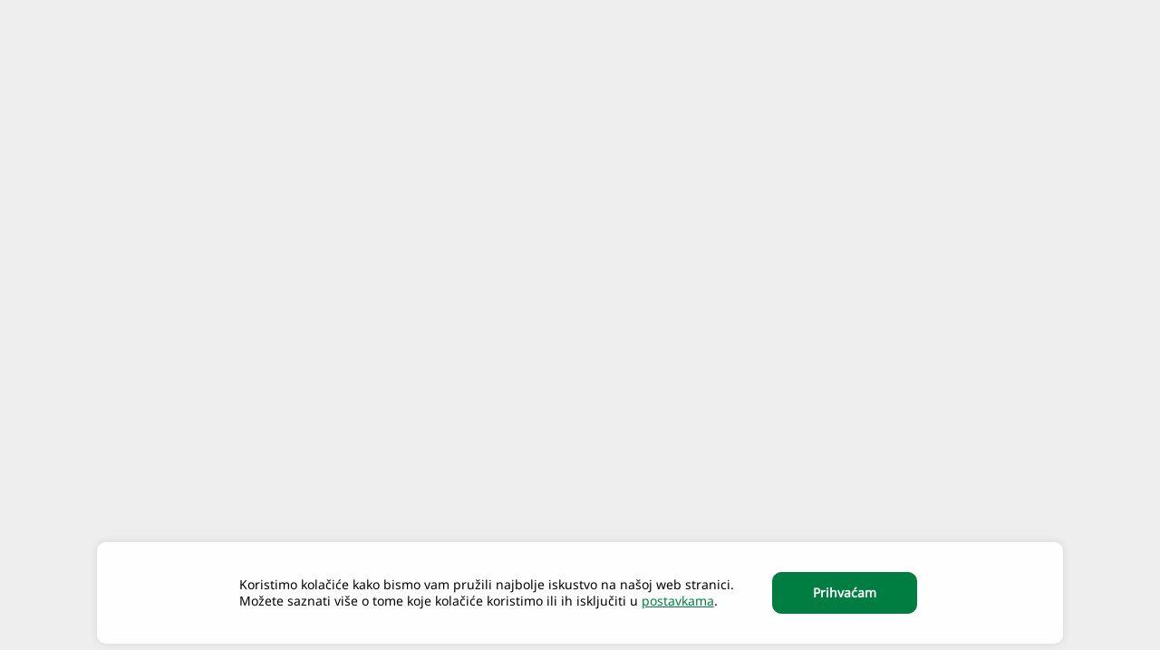

--- FILE ---
content_type: text/html; charset=UTF-8
request_url: https://dekra-arbeit.hr/job-location/sisacko-moslovacka-zupanija/
body_size: 12665
content:
<!DOCTYPE html>
<html lang="hr">
<head>

  <!-- 1. META TAGS -->
  <meta charset="UTF-8">
  <meta name="author" content="Degordian (http://www.degordian.com)">
  <meta name="viewport" content="width=device-width, initial-scale=1, viewport-fit=cover">
  <meta name="referrer" content="origin">
  <link rel="profile" href="http://gmpg.org/xfn/11">
  <link rel="pingback" href="https://dekra-arbeit.hr/xmlrpc.php">

  <!-- 2. TITLE -->
  

  <!-- 3. CRITICAL CSS -->
  <style>*{border:0;font-size:100%;margin:0;outline:none;padding:0;vertical-align:baseline}*,:after,:before{-webkit-box-sizing:border-box;box-sizing:border-box}html{-webkit-text-size-adjust:none;-webkit-font-smoothing:antialiased;-moz-osx-font-smoothing:grayscale;-webkit-overflow-scrolling:touch;-ms-overflow-style:none;line-height:1;overscroll-behavior-y:none;padding:env(safe-area-inset)}article,aside,details,figcaption,figure,footer,header,iframe,img,nav,picture,section,video{display:block}a,span{display:inline-block}iframe,img,video{height:auto;width:100%}a{color:inherit;pointer-events:auto}a,a:hover{text-decoration:none}li,ol,ul{list-style:none}input{background-color:transparent;border:none;border-radius:0;color:inherit}input,input:focus{-webkit-box-shadow:none;box-shadow:none}input:focus{border-color:initial;outline:none}button{background-color:transparent;color:inherit;cursor:pointer;font-family:inherit}@font-face{font-display:swap;font-family:NotoSans-Bold;src:url(/wp-content/themes/dekra/static/fonts/NotoSans-Bold.ttf)}@font-face{font-display:swap;font-family:NotoSans-Black;src:url(/wp-content/themes/dekra/static/fonts/NotoSans-Black.ttf)}@font-face{font-display:swap;font-family:NotoSans-Regular;src:url(/wp-content/themes/dekra/static/fonts/NotoSans-Regular.ttf)}html{background-color:#eee;height:100vh;overflow-x:hidden;overflow-y:scroll;width:100vw}body{overflow:hidden}@media (min-width:992px){body{overflow:visible}}.single-article,.single-case-study{background:#fff}html{font-size:5vw}@media (min-width:340px){html{font-size:16px}}@media (min-width:1400px){html{font-size:1.11vw}}html{color:#fff;font-family:NotoSans-Regular}.h1,.h2,.h3,.h4,.h5,.h6,h1,h2,h3,h4,h5,h6{color:#006b52;font-family:NotoSans-Bold;line-height:1.25}@media (min-width:768px){.h1,.h2,.h3,.h4,.h5,.h6,h1,h2,h3,h4,h5,h6{font-family:NotoSans-Black;line-height:1.1}}p{color:#000;font-family:NotoSans-Regular;font-size:.9375rem;line-height:1.5rem}@media (min-width:768px){p{font-size:.875rem;line-height:1.5625rem}}p a{display:inline}li{font-size:1.0625rem}@media (min-width:768px){li{font-size:1.125rem}}.h1,.h1 *,h1,h1 *{font-family:NotoSans-Black;font-size:2rem;letter-spacing:-.03125rem;line-height:1.12}@media (min-width:768px){.h1,.h1 *,h1,h1 *{font-size:2.5rem}}@media (min-width:992px){.h1,.h1 *,h1,h1 *{font-size:3rem}}@media (min-width:1200px){.h1,.h1 *,h1,h1 *{font-size:3.3125rem;line-height:1.01}}.h2,.h2 *,h2,h2 *{font-size:1.8125rem;letter-spacing:-.03125rem;line-height:2.175rem}@media (min-width:768px){.h2,.h2 *,h2,h2 *{font-size:2.3125rem;letter-spacing:-.01875rem;line-height:2.775rem}}.h3,.h3 *,h3,h3 *{font-size:1.3125rem;letter-spacing:-.03125rem;line-height:1.64062rem}@media (min-width:768px){.h3,.h3 *,h3,h3 *{font-size:1.9375rem;line-height:2.325rem}}.h4,.h4 *,h4,h4 *{font-size:1.3125rem;line-height:1.3}@media (min-width:768px){.h4,.h4 *,h4,h4 *{font-size:1.5625rem;line-height:2.03125rem}}.h5,.h5 *,h5,h5 *{font-size:1.125rem}@media (min-width:768px){.h5,.h5 *,h5,h5 *{font-size:1.1875rem}}.h6,.h6 *,h6,h6 *{font-size:1rem}@media (min-width:768px){.h6,.h6 *,h6,h6 *{font-size:1.0625rem}}.small,.small *{font-size:1rem;line-height:1.5rem}.small-headline,.small-headline *{font-family:NotoSans-Regular;font-size:.8125rem;font-weight:600;letter-spacing:.21438rem;line-height:1.3;text-transform:uppercase}.display-4{color:#005b2f;font-family:NotoSans-Regular}.display-4,.display-4 *{font-size:2rem;letter-spacing:-.05rem;line-height:2.75rem}@media (min-width:768px){.display-4,.display-4 *{font-size:3.125rem}}@media (min-width:1200px){.display-4,.display-4 *{font-size:4.5rem;line-height:4.375rem}}.mw{display:block;overflow:hidden;position:relative;width:100%}.mw:before{content:"";display:block;padding-bottom:56.25%}.mw>canvas,.mw>iframe,.mw>img,.mw>video{bottom:-9999px;height:100%;left:-9999px;margin:auto;max-width:none;min-width:100%;position:absolute;right:-9999px;top:-9999px;width:auto}.mw>picture{height:100%;left:0;position:absolute;top:0;width:100%}.mw>img,.mw>video{-o-object-fit:cover;object-fit:cover}.icon{fill:currentColor}iframe[data-src],img[data-src],video[data-src]{-webkit-transition:visibility .2s;transition:visibility .2s;visibility:hidden}iframe[data-src][data-ll-status=loaded],img[data-src][data-ll-status=loaded],video[data-src][data-ll-status=loaded]{visibility:visible}.grecaptcha-badge,.otgs-development-site-front-end{display:none}.c{margin:0 auto;max-width:calc(100% - 2.5rem);width:100%}.c--l,.c--r{max-width:calc(100% - 1.25rem)}.c--small{max-width:calc(100% - 2.5rem)}@media (min-width:567px){.c{max-width:calc(100% - 4rem)}.c--l,.c--r{max-width:calc(100% - 2rem)}.c--small{max-width:calc(100% - 11.25rem)}}@media (min-width:768px){.c{max-width:calc(100% - 5.625rem)}.c--l,.c--r{max-width:calc(100% - 2.8125rem)}.c--small{max-width:calc(100% - 22.5rem)}}@media (min-width:1200px){.c{max-width:calc(100% - 15rem)}.c--l,.c--r{max-width:calc(100% - 6.875rem)}.c--w{max-width:calc(100% - 6.25rem)}.c--small{max-width:calc(100% - 30rem)}}@media (min-width:1400px){.c{max-width:83.33333vw}.c--l,.c--r{max-width:calc(50% + 41.66667vw)}.c--w{max-width:91.66667vw}.c--small{max-width:calc(100% - 30rem)}}.c--small{margin:0 auto}@media (min-width:567px){.c--small{margin-left:4rem}}@media (min-width:768px){.c--small{margin-left:7.5rem}}.c--l{margin-right:0}.c--r{margin-left:0}.navigation .nav-bar{-webkit-box-pack:justify;-ms-flex-pack:justify;color:#005b2f;font-family:NotoSans-Regular;height:inherit;justify-content:space-between;-webkit-transition:height .4s;transition:height .4s;width:100%;z-index:99}.navigation .nav-bar,.navigation .nav-bar .hamburger{-webkit-box-align:center;-ms-flex-align:center;align-items:center;display:-webkit-box;display:-ms-flexbox;display:flex;position:relative}.navigation .nav-bar .hamburger{color:inherit;padding:.9375rem .75rem;pointer-events:auto!important}@media (min-width:567px){.navigation .nav-bar .hamburger{padding:1.25rem 0}}@media (min-width:768px){.navigation .nav-bar .hamburger{padding:1.5625rem 0}}.navigation .nav-bar .hamburger__inner{height:1.25rem;position:relative;-webkit-transition:-webkit-transform .4s;transition:-webkit-transform .4s;transition:transform .4s;transition:transform .4s,-webkit-transform .4s;width:1.875rem}.navigation .nav-bar .hamburger .line{background-color:currentColor;border-radius:1.25rem;height:2px;left:0;position:absolute;-webkit-transform:translateZ(0);transform:translateZ(0);-webkit-transform-origin:center center;transform-origin:center center;-webkit-transition:.4s;transition:.4s;width:100%}.navigation .nav-bar .hamburger .line--1{top:0}.navigation .nav-bar .hamburger .line--2{top:50%;-webkit-transform:translate3d(0,-50%,0);transform:translate3d(0,-50%,0)}.navigation .nav-bar .hamburger .line--3{bottom:0}.navigation .nav-bar .hamburger.active .hamburger__inner{-webkit-transform:rotate(180deg);transform:rotate(180deg)}.navigation .nav-bar .hamburger.active .line--1{top:50%;-webkit-transform:translate3d(0,-50%,0) rotate(45deg);transform:translate3d(0,-50%,0) rotate(45deg)}.navigation .nav-bar .hamburger.active .line--2{opacity:0}.navigation .nav-bar .hamburger.active .line--3{bottom:50%;-webkit-transform:translate3d(0,50%,0) rotate(-45deg);transform:translate3d(0,50%,0) rotate(-45deg)}.navigation .nav-bar .mega-menu li{padding:.9375rem 1.25rem;pointer-events:auto;position:relative;white-space:nowrap;z-index:2}.navigation .nav-bar .mega-menu li.dropdown-btn{min-width:auto}.navigation .nav-bar .mega-menu li:first-child>ul>li:first-child{display:none}.navigation .nav-bar .mega-menu li .trigger{-webkit-box-align:center;-ms-flex-align:center;-webkit-box-pack:justify;-ms-flex-pack:justify;align-items:center;cursor:pointer;display:-webkit-box;display:-ms-flexbox;display:flex;justify-content:space-between}.navigation .nav-bar .mega-menu li .trigger>a{color:#006b52;font-family:NotoSans-Regular;font-size:.9375rem;font-weight:700;letter-spacing:.0625rem;line-height:.875rem;text-transform:uppercase}.navigation .nav-bar .mega-menu li .trigger.active .icon,.navigation .nav-bar .mega-menu li .trigger:hover .icon{-webkit-transform:rotate(-90deg);transform:rotate(-90deg)}.navigation .nav-bar .mega-menu li .trigger.active+ul,.navigation .nav-bar .mega-menu li .trigger:hover+ul{height:auto!important;opacity:1;pointer-events:auto;visibility:visible}.navigation .nav-bar .mega-menu li .icon{height:1.1875rem;margin-left:.3125rem;position:relative;top:.1875rem;-webkit-transform:translateZ(0);transform:translateZ(0);-webkit-transition:-webkit-transform .4s;transition:-webkit-transform .4s;transition:transform .4s;transition:transform .4s,-webkit-transform .4s;width:1.1875rem;will-change:transform}.navigation .nav-bar .mega-menu li .icon path{fill:#006b52}.navigation .nav-bar .mega-menu li ul{background:#fff;border-radius:1rem;display:block;left:1.25rem;opacity:0;padding:1.875rem 1.5625rem 0;pointer-events:none;position:absolute;top:100%;-webkit-transition:visibility .25s,opacity .25s,max-height .25s;transition:visibility .25s,opacity .25s,max-height .25s;visibility:hidden}@media (min-width:1200px){.navigation .nav-bar .mega-menu li ul{min-width:15.625rem}}.navigation .nav-bar .mega-menu li ul li{background:transparent;font-size:inherit;line-height:1.3;padding:0;text-align:left;-webkit-transition:background .4s;transition:background .4s;width:100%}.navigation .nav-bar .mega-menu li ul li>a,.navigation .nav-bar .mega-menu li ul li>h6,.navigation .nav-bar .mega-menu li ul li>span{color:#005b2f;font-family:NotoSans-Regular;font-size:1rem;font-weight:500;letter-spacing:.0625rem;line-height:.875rem;margin-bottom:2.5rem;text-transform:uppercase}.navigation .nav-bar .mega-menu li ul li a{font-size:.9375rem;font-weight:700;margin-bottom:1.875rem}@media (hover:hover) and (pointer:fine){.navigation .nav-bar .mega-menu li:hover>ul{height:auto!important;opacity:1;pointer-events:auto;visibility:visible}}@media (-ms-high-contrast:active),(-ms-high-contrast:none){.navigation .nav-bar .mega-menu li:hover>ul{height:auto!important;opacity:1;pointer-events:auto;visibility:visible}}.navigation .nav-bar .mega-menu>ul>li>ul{left:0;top:100%}.navigation .nav-bar .mega-menu>ul>li>span .icon,.navigation .nav-bar .mega-menu>ul>li a>.icon{-webkit-transform:rotate(0) translateZ(0);transform:rotate(0) translateZ(0)}@media (hover:hover) and (pointer:fine){.navigation .nav-bar .mega-menu>ul>li:hover>span .icon,.navigation .nav-bar .mega-menu>ul>li:hover a>.icon{-webkit-transform:rotate(0) scaleY(-1) translateZ(0);transform:rotate(0) scaleY(-1) translateZ(0)}}@media (-ms-high-contrast:active),(-ms-high-contrast:none){.navigation .nav-bar .mega-menu>ul>li:hover>span .icon,.navigation .nav-bar .mega-menu>ul>li:hover a>.icon{-webkit-transform:rotate(0) scaleY(-1) translateZ(0);transform:rotate(0) scaleY(-1) translateZ(0)}}.navigation .nav-bar.c{max-width:100%;overflow:hidden;padding-left:.75rem;padding-right:0}@media (min-width:567px){.navigation .nav-bar.c{padding-left:1.6875rem;padding-right:.9375rem}}@media (min-width:768px){.navigation .nav-bar.c{overflow:initial;padding-left:2.5rem;padding-right:1.75rem}}@media (min-width:992px){.navigation .nav-bar.c{height:5.625rem}}@media (min-width:1200px){.navigation .nav-bar.c{max-width:calc(100% - 7.5rem)}}@media (min-width:1400px){.navigation .nav-bar.c{padding-right:0}}.navigation .nav-bar__left{-webkit-transition:opacity .4s,visibility .4s;transition:opacity .4s,visibility .4s}.navigation .nav-bar__left .logo{width:5.625rem}@media (min-width:992px){.navigation .nav-bar__left .logo{width:6.25rem}}.navigation .nav-bar__right{-webkit-box-pack:end;-ms-flex-pack:end;-webkit-box-align:center;-ms-flex-align:center;align-items:center;display:-webkit-box;display:-ms-flexbox;display:flex;justify-content:flex-end}@media (min-width:992px){.navigation .nav-bar__right .hamburger{display:none}}.navigation .nav-bar nav{display:none}@media (min-width:992px){.navigation .nav-bar nav{display:block;font-size:1.0625rem;white-space:nowrap}.navigation .nav-bar nav>ul{display:-webkit-box;display:-ms-flexbox;display:flex}.navigation .nav-bar nav>ul>li{padding:0 .9375rem}}@media (min-width:992px) and (min-width:1600px){.navigation .nav-bar nav>ul>li{padding:0 1.25rem}}@media (min-width:992px){.navigation .nav-bar nav>ul>li>a{color:#006b52;font-family:NotoSans-Regular;font-size:.9375rem;font-weight:700;letter-spacing:.0625rem;line-height:.875rem;text-transform:uppercase}}.navigation .nav-bar .lang-switcher{color:#005b2f;display:none;font-family:NotoSans-Regular;font-size:.9375rem;font-weight:500;letter-spacing:.05875rem;line-height:.875rem;margin-left:.9375rem}@media (min-width:992px){.navigation .nav-bar .lang-switcher{display:inline-block}}.navigation .nav-bar .lang-switcher .wpml-ls-statics-shortcode_actions,.navigation .nav-bar .lang-switcher .wpml-ls-statics-shortcode_actions ul li{margin:0;padding:0}.navigation .nav-bar .lang-switcher .wpml-ls-statics-shortcode_actions ul li a{color:#fff;font-size:.9375rem;font-weight:700;line-height:.875rem}.navigation .nav-bar .lang-switcher .wpml-ls-statics-shortcode_actions ul li.wpml-ls-current-language a{color:#64b32c}.navigation .nav-bar .lang-switcher .wpml-ls-statics-shortcode_actions ul li:first-child{position:relative}.navigation .nav-bar .lang-switcher .wpml-ls-statics-shortcode_actions ul li:first-child:after{background:#fff;content:"";height:.75rem;left:100%;position:absolute;top:50%;-webkit-transform:translate3d(0,-50%,0);transform:translate3d(0,-50%,0);width:.0625rem}</style>

  <!-- 5. ALL CSS -->
  <link rel="stylesheet" href="https://dekra-arbeit.hr/wp-content/themes/dekra/static/dist/vendor.css">

  <!-- 6. ALL SCRIPTS -->
  <script defer src="https://cdnjs.cloudflare.com/ajax/libs/gsap/3.6.1/gsap.min.js" crossorigin="anonymous"></script>
  <script defer src="https://cdnjs.cloudflare.com/ajax/libs/gsap/3.6.1/ScrollToPlugin.min.js" crossorigin="anonymous"></script>
  <script defer src="https://cdnjs.cloudflare.com/ajax/libs/gsap/3.6.1/ScrollTrigger.min.js" crossorigin="anonymous"></script>
  <script defer src="https://dekra-arbeit.hr/wp-content/themes/dekra/static/dist/vendor.js"></script>
  <script defer src="https://dekra-arbeit.hr/wp-content/themes/dekra/static/dist/main.js"></script>
  <script>
      // Degordian GDPR Cookie Compliance
      function setCookie(e,t){let i=new Date;i.setTime(i.getTime()+864e7);let o="expires="+i.toUTCString();document.cookie=e+"="+t+";"+o+";path=/"
      }
  </script>
  <meta name='robots' content='noindex, follow' />
	<style>img:is([sizes="auto" i], [sizes^="auto," i]) { contain-intrinsic-size: 3000px 1500px }</style>
	
            <script data-no-defer="1" data-ezscrex="false" data-cfasync="false" data-pagespeed-no-defer data-cookieconsent="ignore">
                var ctPublicFunctions = {"_ajax_nonce":"d6f8666618","_rest_nonce":"c91e3bdb7b","_ajax_url":"\/wp-admin\/admin-ajax.php","_rest_url":"https:\/\/dekra-arbeit.hr\/wp-json\/","data__cookies_type":"none","data__ajax_type":"rest","data__bot_detector_enabled":"1","data__frontend_data_log_enabled":1,"cookiePrefix":"","wprocket_detected":false,"host_url":"dekra-arbeit.hr","text__ee_click_to_select":"Click to select the whole data","text__ee_original_email":"The complete one is","text__ee_got_it":"Got it","text__ee_blocked":"Blocked","text__ee_cannot_connect":"Cannot connect","text__ee_cannot_decode":"Can not decode email. Unknown reason","text__ee_email_decoder":"CleanTalk email decoder","text__ee_wait_for_decoding":"The magic is on the way!","text__ee_decoding_process":"Please wait a few seconds while we decode the contact data."}
            </script>
        
            <script data-no-defer="1" data-ezscrex="false" data-cfasync="false" data-pagespeed-no-defer data-cookieconsent="ignore">
                var ctPublic = {"_ajax_nonce":"d6f8666618","settings__forms__check_internal":"0","settings__forms__check_external":"0","settings__forms__force_protection":"0","settings__forms__search_test":"1","settings__forms__wc_add_to_cart":"0","settings__data__bot_detector_enabled":"1","settings__sfw__anti_crawler":0,"blog_home":"https:\/\/dekra-arbeit.hr\/","pixel__setting":"3","pixel__enabled":false,"pixel__url":null,"data__email_check_before_post":"1","data__email_check_exist_post":"1","data__cookies_type":"none","data__key_is_ok":true,"data__visible_fields_required":true,"wl_brandname":"Anti-Spam by CleanTalk","wl_brandname_short":"CleanTalk","ct_checkjs_key":1814977451,"emailEncoderPassKey":"6b23f9640e6bcebdbf2c1716ce33cadb","bot_detector_forms_excluded":"W10=","advancedCacheExists":false,"varnishCacheExists":false,"wc_ajax_add_to_cart":false}
            </script>
        
	<!-- This site is optimized with the Yoast SEO plugin v26.7 - https://yoast.com/wordpress/plugins/seo/ -->
	<title>Sisačko-moslovačka županija Archives - DEKRA</title>
	<meta property="og:locale" content="hr_HR" />
	<meta property="og:type" content="article" />
	<meta property="og:title" content="Sisačko-moslovačka županija Archives - DEKRA" />
	<meta property="og:url" content="https://dekra-arbeit.hr/job-location/sisacko-moslovacka-zupanija/" />
	<meta property="og:site_name" content="DEKRA" />
	<meta property="og:image" content="https://dekra-arbeit.hr/wp-content/uploads/2022/05/277554220_7214805925227393_4893259854762687174_n.jpg" />
	<meta property="og:image:width" content="2048" />
	<meta property="og:image:height" content="2048" />
	<meta property="og:image:type" content="image/jpeg" />
	<meta name="twitter:card" content="summary_large_image" />
	<!-- / Yoast SEO plugin. -->


<link rel='dns-prefetch' href='//fd.cleantalk.org' />
<link rel="alternate" type="application/rss+xml" title="DEKRA &raquo; Sisačko-moslovačka županija Job Location kanal" href="https://dekra-arbeit.hr/job-location/sisacko-moslovacka-zupanija/feed/" />
<script type="text/javascript">
/* <![CDATA[ */
window._wpemojiSettings = {"baseUrl":"https:\/\/s.w.org\/images\/core\/emoji\/16.0.1\/72x72\/","ext":".png","svgUrl":"https:\/\/s.w.org\/images\/core\/emoji\/16.0.1\/svg\/","svgExt":".svg","source":{"concatemoji":"https:\/\/dekra-arbeit.hr\/wp-includes\/js\/wp-emoji-release.min.js?ver=6.8.3"}};
/*! This file is auto-generated */
!function(s,n){var o,i,e;function c(e){try{var t={supportTests:e,timestamp:(new Date).valueOf()};sessionStorage.setItem(o,JSON.stringify(t))}catch(e){}}function p(e,t,n){e.clearRect(0,0,e.canvas.width,e.canvas.height),e.fillText(t,0,0);var t=new Uint32Array(e.getImageData(0,0,e.canvas.width,e.canvas.height).data),a=(e.clearRect(0,0,e.canvas.width,e.canvas.height),e.fillText(n,0,0),new Uint32Array(e.getImageData(0,0,e.canvas.width,e.canvas.height).data));return t.every(function(e,t){return e===a[t]})}function u(e,t){e.clearRect(0,0,e.canvas.width,e.canvas.height),e.fillText(t,0,0);for(var n=e.getImageData(16,16,1,1),a=0;a<n.data.length;a++)if(0!==n.data[a])return!1;return!0}function f(e,t,n,a){switch(t){case"flag":return n(e,"\ud83c\udff3\ufe0f\u200d\u26a7\ufe0f","\ud83c\udff3\ufe0f\u200b\u26a7\ufe0f")?!1:!n(e,"\ud83c\udde8\ud83c\uddf6","\ud83c\udde8\u200b\ud83c\uddf6")&&!n(e,"\ud83c\udff4\udb40\udc67\udb40\udc62\udb40\udc65\udb40\udc6e\udb40\udc67\udb40\udc7f","\ud83c\udff4\u200b\udb40\udc67\u200b\udb40\udc62\u200b\udb40\udc65\u200b\udb40\udc6e\u200b\udb40\udc67\u200b\udb40\udc7f");case"emoji":return!a(e,"\ud83e\udedf")}return!1}function g(e,t,n,a){var r="undefined"!=typeof WorkerGlobalScope&&self instanceof WorkerGlobalScope?new OffscreenCanvas(300,150):s.createElement("canvas"),o=r.getContext("2d",{willReadFrequently:!0}),i=(o.textBaseline="top",o.font="600 32px Arial",{});return e.forEach(function(e){i[e]=t(o,e,n,a)}),i}function t(e){var t=s.createElement("script");t.src=e,t.defer=!0,s.head.appendChild(t)}"undefined"!=typeof Promise&&(o="wpEmojiSettingsSupports",i=["flag","emoji"],n.supports={everything:!0,everythingExceptFlag:!0},e=new Promise(function(e){s.addEventListener("DOMContentLoaded",e,{once:!0})}),new Promise(function(t){var n=function(){try{var e=JSON.parse(sessionStorage.getItem(o));if("object"==typeof e&&"number"==typeof e.timestamp&&(new Date).valueOf()<e.timestamp+604800&&"object"==typeof e.supportTests)return e.supportTests}catch(e){}return null}();if(!n){if("undefined"!=typeof Worker&&"undefined"!=typeof OffscreenCanvas&&"undefined"!=typeof URL&&URL.createObjectURL&&"undefined"!=typeof Blob)try{var e="postMessage("+g.toString()+"("+[JSON.stringify(i),f.toString(),p.toString(),u.toString()].join(",")+"));",a=new Blob([e],{type:"text/javascript"}),r=new Worker(URL.createObjectURL(a),{name:"wpTestEmojiSupports"});return void(r.onmessage=function(e){c(n=e.data),r.terminate(),t(n)})}catch(e){}c(n=g(i,f,p,u))}t(n)}).then(function(e){for(var t in e)n.supports[t]=e[t],n.supports.everything=n.supports.everything&&n.supports[t],"flag"!==t&&(n.supports.everythingExceptFlag=n.supports.everythingExceptFlag&&n.supports[t]);n.supports.everythingExceptFlag=n.supports.everythingExceptFlag&&!n.supports.flag,n.DOMReady=!1,n.readyCallback=function(){n.DOMReady=!0}}).then(function(){return e}).then(function(){var e;n.supports.everything||(n.readyCallback(),(e=n.source||{}).concatemoji?t(e.concatemoji):e.wpemoji&&e.twemoji&&(t(e.twemoji),t(e.wpemoji)))}))}((window,document),window._wpemojiSettings);
/* ]]> */
</script>
<style id='wp-emoji-styles-inline-css' type='text/css'>

	img.wp-smiley, img.emoji {
		display: inline !important;
		border: none !important;
		box-shadow: none !important;
		height: 1em !important;
		width: 1em !important;
		margin: 0 0.07em !important;
		vertical-align: -0.1em !important;
		background: none !important;
		padding: 0 !important;
	}
</style>
<style id='classic-theme-styles-inline-css' type='text/css'>
/*! This file is auto-generated */
.wp-block-button__link{color:#fff;background-color:#32373c;border-radius:9999px;box-shadow:none;text-decoration:none;padding:calc(.667em + 2px) calc(1.333em + 2px);font-size:1.125em}.wp-block-file__button{background:#32373c;color:#fff;text-decoration:none}
</style>
<style id='global-styles-inline-css' type='text/css'>
:root{--wp--preset--aspect-ratio--square: 1;--wp--preset--aspect-ratio--4-3: 4/3;--wp--preset--aspect-ratio--3-4: 3/4;--wp--preset--aspect-ratio--3-2: 3/2;--wp--preset--aspect-ratio--2-3: 2/3;--wp--preset--aspect-ratio--16-9: 16/9;--wp--preset--aspect-ratio--9-16: 9/16;--wp--preset--color--black: #000000;--wp--preset--color--cyan-bluish-gray: #abb8c3;--wp--preset--color--white: #ffffff;--wp--preset--color--pale-pink: #f78da7;--wp--preset--color--vivid-red: #cf2e2e;--wp--preset--color--luminous-vivid-orange: #ff6900;--wp--preset--color--luminous-vivid-amber: #fcb900;--wp--preset--color--light-green-cyan: #7bdcb5;--wp--preset--color--vivid-green-cyan: #00d084;--wp--preset--color--pale-cyan-blue: #8ed1fc;--wp--preset--color--vivid-cyan-blue: #0693e3;--wp--preset--color--vivid-purple: #9b51e0;--wp--preset--gradient--vivid-cyan-blue-to-vivid-purple: linear-gradient(135deg,rgba(6,147,227,1) 0%,rgb(155,81,224) 100%);--wp--preset--gradient--light-green-cyan-to-vivid-green-cyan: linear-gradient(135deg,rgb(122,220,180) 0%,rgb(0,208,130) 100%);--wp--preset--gradient--luminous-vivid-amber-to-luminous-vivid-orange: linear-gradient(135deg,rgba(252,185,0,1) 0%,rgba(255,105,0,1) 100%);--wp--preset--gradient--luminous-vivid-orange-to-vivid-red: linear-gradient(135deg,rgba(255,105,0,1) 0%,rgb(207,46,46) 100%);--wp--preset--gradient--very-light-gray-to-cyan-bluish-gray: linear-gradient(135deg,rgb(238,238,238) 0%,rgb(169,184,195) 100%);--wp--preset--gradient--cool-to-warm-spectrum: linear-gradient(135deg,rgb(74,234,220) 0%,rgb(151,120,209) 20%,rgb(207,42,186) 40%,rgb(238,44,130) 60%,rgb(251,105,98) 80%,rgb(254,248,76) 100%);--wp--preset--gradient--blush-light-purple: linear-gradient(135deg,rgb(255,206,236) 0%,rgb(152,150,240) 100%);--wp--preset--gradient--blush-bordeaux: linear-gradient(135deg,rgb(254,205,165) 0%,rgb(254,45,45) 50%,rgb(107,0,62) 100%);--wp--preset--gradient--luminous-dusk: linear-gradient(135deg,rgb(255,203,112) 0%,rgb(199,81,192) 50%,rgb(65,88,208) 100%);--wp--preset--gradient--pale-ocean: linear-gradient(135deg,rgb(255,245,203) 0%,rgb(182,227,212) 50%,rgb(51,167,181) 100%);--wp--preset--gradient--electric-grass: linear-gradient(135deg,rgb(202,248,128) 0%,rgb(113,206,126) 100%);--wp--preset--gradient--midnight: linear-gradient(135deg,rgb(2,3,129) 0%,rgb(40,116,252) 100%);--wp--preset--font-size--small: 13px;--wp--preset--font-size--medium: 20px;--wp--preset--font-size--large: 36px;--wp--preset--font-size--x-large: 42px;--wp--preset--spacing--20: 0.44rem;--wp--preset--spacing--30: 0.67rem;--wp--preset--spacing--40: 1rem;--wp--preset--spacing--50: 1.5rem;--wp--preset--spacing--60: 2.25rem;--wp--preset--spacing--70: 3.38rem;--wp--preset--spacing--80: 5.06rem;--wp--preset--shadow--natural: 6px 6px 9px rgba(0, 0, 0, 0.2);--wp--preset--shadow--deep: 12px 12px 50px rgba(0, 0, 0, 0.4);--wp--preset--shadow--sharp: 6px 6px 0px rgba(0, 0, 0, 0.2);--wp--preset--shadow--outlined: 6px 6px 0px -3px rgba(255, 255, 255, 1), 6px 6px rgba(0, 0, 0, 1);--wp--preset--shadow--crisp: 6px 6px 0px rgba(0, 0, 0, 1);}:where(.is-layout-flex){gap: 0.5em;}:where(.is-layout-grid){gap: 0.5em;}body .is-layout-flex{display: flex;}.is-layout-flex{flex-wrap: wrap;align-items: center;}.is-layout-flex > :is(*, div){margin: 0;}body .is-layout-grid{display: grid;}.is-layout-grid > :is(*, div){margin: 0;}:where(.wp-block-columns.is-layout-flex){gap: 2em;}:where(.wp-block-columns.is-layout-grid){gap: 2em;}:where(.wp-block-post-template.is-layout-flex){gap: 1.25em;}:where(.wp-block-post-template.is-layout-grid){gap: 1.25em;}.has-black-color{color: var(--wp--preset--color--black) !important;}.has-cyan-bluish-gray-color{color: var(--wp--preset--color--cyan-bluish-gray) !important;}.has-white-color{color: var(--wp--preset--color--white) !important;}.has-pale-pink-color{color: var(--wp--preset--color--pale-pink) !important;}.has-vivid-red-color{color: var(--wp--preset--color--vivid-red) !important;}.has-luminous-vivid-orange-color{color: var(--wp--preset--color--luminous-vivid-orange) !important;}.has-luminous-vivid-amber-color{color: var(--wp--preset--color--luminous-vivid-amber) !important;}.has-light-green-cyan-color{color: var(--wp--preset--color--light-green-cyan) !important;}.has-vivid-green-cyan-color{color: var(--wp--preset--color--vivid-green-cyan) !important;}.has-pale-cyan-blue-color{color: var(--wp--preset--color--pale-cyan-blue) !important;}.has-vivid-cyan-blue-color{color: var(--wp--preset--color--vivid-cyan-blue) !important;}.has-vivid-purple-color{color: var(--wp--preset--color--vivid-purple) !important;}.has-black-background-color{background-color: var(--wp--preset--color--black) !important;}.has-cyan-bluish-gray-background-color{background-color: var(--wp--preset--color--cyan-bluish-gray) !important;}.has-white-background-color{background-color: var(--wp--preset--color--white) !important;}.has-pale-pink-background-color{background-color: var(--wp--preset--color--pale-pink) !important;}.has-vivid-red-background-color{background-color: var(--wp--preset--color--vivid-red) !important;}.has-luminous-vivid-orange-background-color{background-color: var(--wp--preset--color--luminous-vivid-orange) !important;}.has-luminous-vivid-amber-background-color{background-color: var(--wp--preset--color--luminous-vivid-amber) !important;}.has-light-green-cyan-background-color{background-color: var(--wp--preset--color--light-green-cyan) !important;}.has-vivid-green-cyan-background-color{background-color: var(--wp--preset--color--vivid-green-cyan) !important;}.has-pale-cyan-blue-background-color{background-color: var(--wp--preset--color--pale-cyan-blue) !important;}.has-vivid-cyan-blue-background-color{background-color: var(--wp--preset--color--vivid-cyan-blue) !important;}.has-vivid-purple-background-color{background-color: var(--wp--preset--color--vivid-purple) !important;}.has-black-border-color{border-color: var(--wp--preset--color--black) !important;}.has-cyan-bluish-gray-border-color{border-color: var(--wp--preset--color--cyan-bluish-gray) !important;}.has-white-border-color{border-color: var(--wp--preset--color--white) !important;}.has-pale-pink-border-color{border-color: var(--wp--preset--color--pale-pink) !important;}.has-vivid-red-border-color{border-color: var(--wp--preset--color--vivid-red) !important;}.has-luminous-vivid-orange-border-color{border-color: var(--wp--preset--color--luminous-vivid-orange) !important;}.has-luminous-vivid-amber-border-color{border-color: var(--wp--preset--color--luminous-vivid-amber) !important;}.has-light-green-cyan-border-color{border-color: var(--wp--preset--color--light-green-cyan) !important;}.has-vivid-green-cyan-border-color{border-color: var(--wp--preset--color--vivid-green-cyan) !important;}.has-pale-cyan-blue-border-color{border-color: var(--wp--preset--color--pale-cyan-blue) !important;}.has-vivid-cyan-blue-border-color{border-color: var(--wp--preset--color--vivid-cyan-blue) !important;}.has-vivid-purple-border-color{border-color: var(--wp--preset--color--vivid-purple) !important;}.has-vivid-cyan-blue-to-vivid-purple-gradient-background{background: var(--wp--preset--gradient--vivid-cyan-blue-to-vivid-purple) !important;}.has-light-green-cyan-to-vivid-green-cyan-gradient-background{background: var(--wp--preset--gradient--light-green-cyan-to-vivid-green-cyan) !important;}.has-luminous-vivid-amber-to-luminous-vivid-orange-gradient-background{background: var(--wp--preset--gradient--luminous-vivid-amber-to-luminous-vivid-orange) !important;}.has-luminous-vivid-orange-to-vivid-red-gradient-background{background: var(--wp--preset--gradient--luminous-vivid-orange-to-vivid-red) !important;}.has-very-light-gray-to-cyan-bluish-gray-gradient-background{background: var(--wp--preset--gradient--very-light-gray-to-cyan-bluish-gray) !important;}.has-cool-to-warm-spectrum-gradient-background{background: var(--wp--preset--gradient--cool-to-warm-spectrum) !important;}.has-blush-light-purple-gradient-background{background: var(--wp--preset--gradient--blush-light-purple) !important;}.has-blush-bordeaux-gradient-background{background: var(--wp--preset--gradient--blush-bordeaux) !important;}.has-luminous-dusk-gradient-background{background: var(--wp--preset--gradient--luminous-dusk) !important;}.has-pale-ocean-gradient-background{background: var(--wp--preset--gradient--pale-ocean) !important;}.has-electric-grass-gradient-background{background: var(--wp--preset--gradient--electric-grass) !important;}.has-midnight-gradient-background{background: var(--wp--preset--gradient--midnight) !important;}.has-small-font-size{font-size: var(--wp--preset--font-size--small) !important;}.has-medium-font-size{font-size: var(--wp--preset--font-size--medium) !important;}.has-large-font-size{font-size: var(--wp--preset--font-size--large) !important;}.has-x-large-font-size{font-size: var(--wp--preset--font-size--x-large) !important;}
:where(.wp-block-post-template.is-layout-flex){gap: 1.25em;}:where(.wp-block-post-template.is-layout-grid){gap: 1.25em;}
:where(.wp-block-columns.is-layout-flex){gap: 2em;}:where(.wp-block-columns.is-layout-grid){gap: 2em;}
:root :where(.wp-block-pullquote){font-size: 1.5em;line-height: 1.6;}
</style>
<link rel='stylesheet' id='cleantalk-public-css-css' href='https://dekra-arbeit.hr/wp-content/plugins/cleantalk-spam-protect/css/cleantalk-public.min.css?ver=6.70.1_1768282300' type='text/css' media='all' />
<link rel='stylesheet' id='cleantalk-email-decoder-css-css' href='https://dekra-arbeit.hr/wp-content/plugins/cleantalk-spam-protect/css/cleantalk-email-decoder.min.css?ver=6.70.1_1768282300' type='text/css' media='all' />
<link rel='stylesheet' id='contact-form-7-css' href='https://dekra-arbeit.hr/wp-content/plugins/contact-form-7/includes/css/styles.css?ver=6.1.4' type='text/css' media='all' />
<link rel='stylesheet' id='moove_gdpr_frontend-css' href='https://dekra-arbeit.hr/wp-content/plugins/gdpr-cookie-compliance/dist/styles/gdpr-main-nf.css?ver=5.0.9' type='text/css' media='all' />
<style id='moove_gdpr_frontend-inline-css' type='text/css'>
				#moove_gdpr_cookie_modal .moove-gdpr-modal-content .moove-gdpr-tab-main h3.tab-title, 
				#moove_gdpr_cookie_modal .moove-gdpr-modal-content .moove-gdpr-tab-main span.tab-title,
				#moove_gdpr_cookie_modal .moove-gdpr-modal-content .moove-gdpr-modal-left-content #moove-gdpr-menu li a, 
				#moove_gdpr_cookie_modal .moove-gdpr-modal-content .moove-gdpr-modal-left-content #moove-gdpr-menu li button,
				#moove_gdpr_cookie_modal .moove-gdpr-modal-content .moove-gdpr-modal-left-content .moove-gdpr-branding-cnt a,
				#moove_gdpr_cookie_modal .moove-gdpr-modal-content .moove-gdpr-modal-footer-content .moove-gdpr-button-holder a.mgbutton, 
				#moove_gdpr_cookie_modal .moove-gdpr-modal-content .moove-gdpr-modal-footer-content .moove-gdpr-button-holder button.mgbutton,
				#moove_gdpr_cookie_modal .cookie-switch .cookie-slider:after, 
				#moove_gdpr_cookie_modal .cookie-switch .slider:after, 
				#moove_gdpr_cookie_modal .switch .cookie-slider:after, 
				#moove_gdpr_cookie_modal .switch .slider:after,
				#moove_gdpr_cookie_info_bar .moove-gdpr-info-bar-container .moove-gdpr-info-bar-content p, 
				#moove_gdpr_cookie_info_bar .moove-gdpr-info-bar-container .moove-gdpr-info-bar-content p a,
				#moove_gdpr_cookie_info_bar .moove-gdpr-info-bar-container .moove-gdpr-info-bar-content a.mgbutton, 
				#moove_gdpr_cookie_info_bar .moove-gdpr-info-bar-container .moove-gdpr-info-bar-content button.mgbutton,
				#moove_gdpr_cookie_modal .moove-gdpr-modal-content .moove-gdpr-tab-main .moove-gdpr-tab-main-content h1, 
				#moove_gdpr_cookie_modal .moove-gdpr-modal-content .moove-gdpr-tab-main .moove-gdpr-tab-main-content h2, 
				#moove_gdpr_cookie_modal .moove-gdpr-modal-content .moove-gdpr-tab-main .moove-gdpr-tab-main-content h3, 
				#moove_gdpr_cookie_modal .moove-gdpr-modal-content .moove-gdpr-tab-main .moove-gdpr-tab-main-content h4, 
				#moove_gdpr_cookie_modal .moove-gdpr-modal-content .moove-gdpr-tab-main .moove-gdpr-tab-main-content h5, 
				#moove_gdpr_cookie_modal .moove-gdpr-modal-content .moove-gdpr-tab-main .moove-gdpr-tab-main-content h6,
				#moove_gdpr_cookie_modal .moove-gdpr-modal-content.moove_gdpr_modal_theme_v2 .moove-gdpr-modal-title .tab-title,
				#moove_gdpr_cookie_modal .moove-gdpr-modal-content.moove_gdpr_modal_theme_v2 .moove-gdpr-tab-main h3.tab-title, 
				#moove_gdpr_cookie_modal .moove-gdpr-modal-content.moove_gdpr_modal_theme_v2 .moove-gdpr-tab-main span.tab-title,
				#moove_gdpr_cookie_modal .moove-gdpr-modal-content.moove_gdpr_modal_theme_v2 .moove-gdpr-branding-cnt a {
					font-weight: inherit				}
			#moove_gdpr_cookie_modal,#moove_gdpr_cookie_info_bar,.gdpr_cookie_settings_shortcode_content{font-family:inherit}#moove_gdpr_save_popup_settings_button{background-color:#373737;color:#fff}#moove_gdpr_save_popup_settings_button:hover{background-color:#000}#moove_gdpr_cookie_info_bar .moove-gdpr-info-bar-container .moove-gdpr-info-bar-content a.mgbutton,#moove_gdpr_cookie_info_bar .moove-gdpr-info-bar-container .moove-gdpr-info-bar-content button.mgbutton{background-color:#007d40}#moove_gdpr_cookie_modal .moove-gdpr-modal-content .moove-gdpr-modal-footer-content .moove-gdpr-button-holder a.mgbutton,#moove_gdpr_cookie_modal .moove-gdpr-modal-content .moove-gdpr-modal-footer-content .moove-gdpr-button-holder button.mgbutton,.gdpr_cookie_settings_shortcode_content .gdpr-shr-button.button-green{background-color:#007d40;border-color:#007d40}#moove_gdpr_cookie_modal .moove-gdpr-modal-content .moove-gdpr-modal-footer-content .moove-gdpr-button-holder a.mgbutton:hover,#moove_gdpr_cookie_modal .moove-gdpr-modal-content .moove-gdpr-modal-footer-content .moove-gdpr-button-holder button.mgbutton:hover,.gdpr_cookie_settings_shortcode_content .gdpr-shr-button.button-green:hover{background-color:#fff;color:#007d40}#moove_gdpr_cookie_modal .moove-gdpr-modal-content .moove-gdpr-modal-close i,#moove_gdpr_cookie_modal .moove-gdpr-modal-content .moove-gdpr-modal-close span.gdpr-icon{background-color:#007d40;border:1px solid #007d40}#moove_gdpr_cookie_info_bar span.moove-gdpr-infobar-allow-all.focus-g,#moove_gdpr_cookie_info_bar span.moove-gdpr-infobar-allow-all:focus,#moove_gdpr_cookie_info_bar button.moove-gdpr-infobar-allow-all.focus-g,#moove_gdpr_cookie_info_bar button.moove-gdpr-infobar-allow-all:focus,#moove_gdpr_cookie_info_bar span.moove-gdpr-infobar-reject-btn.focus-g,#moove_gdpr_cookie_info_bar span.moove-gdpr-infobar-reject-btn:focus,#moove_gdpr_cookie_info_bar button.moove-gdpr-infobar-reject-btn.focus-g,#moove_gdpr_cookie_info_bar button.moove-gdpr-infobar-reject-btn:focus,#moove_gdpr_cookie_info_bar span.change-settings-button.focus-g,#moove_gdpr_cookie_info_bar span.change-settings-button:focus,#moove_gdpr_cookie_info_bar button.change-settings-button.focus-g,#moove_gdpr_cookie_info_bar button.change-settings-button:focus{-webkit-box-shadow:0 0 1px 3px #007d40;-moz-box-shadow:0 0 1px 3px #007d40;box-shadow:0 0 1px 3px #007d40}#moove_gdpr_cookie_modal .moove-gdpr-modal-content .moove-gdpr-modal-close i:hover,#moove_gdpr_cookie_modal .moove-gdpr-modal-content .moove-gdpr-modal-close span.gdpr-icon:hover,#moove_gdpr_cookie_info_bar span[data-href]>u.change-settings-button{color:#007d40}#moove_gdpr_cookie_modal .moove-gdpr-modal-content .moove-gdpr-modal-left-content #moove-gdpr-menu li.menu-item-selected a span.gdpr-icon,#moove_gdpr_cookie_modal .moove-gdpr-modal-content .moove-gdpr-modal-left-content #moove-gdpr-menu li.menu-item-selected button span.gdpr-icon{color:inherit}#moove_gdpr_cookie_modal .moove-gdpr-modal-content .moove-gdpr-modal-left-content #moove-gdpr-menu li a span.gdpr-icon,#moove_gdpr_cookie_modal .moove-gdpr-modal-content .moove-gdpr-modal-left-content #moove-gdpr-menu li button span.gdpr-icon{color:inherit}#moove_gdpr_cookie_modal .gdpr-acc-link{line-height:0;font-size:0;color:transparent;position:absolute}#moove_gdpr_cookie_modal .moove-gdpr-modal-content .moove-gdpr-modal-close:hover i,#moove_gdpr_cookie_modal .moove-gdpr-modal-content .moove-gdpr-modal-left-content #moove-gdpr-menu li a,#moove_gdpr_cookie_modal .moove-gdpr-modal-content .moove-gdpr-modal-left-content #moove-gdpr-menu li button,#moove_gdpr_cookie_modal .moove-gdpr-modal-content .moove-gdpr-modal-left-content #moove-gdpr-menu li button i,#moove_gdpr_cookie_modal .moove-gdpr-modal-content .moove-gdpr-modal-left-content #moove-gdpr-menu li a i,#moove_gdpr_cookie_modal .moove-gdpr-modal-content .moove-gdpr-tab-main .moove-gdpr-tab-main-content a:hover,#moove_gdpr_cookie_info_bar.moove-gdpr-dark-scheme .moove-gdpr-info-bar-container .moove-gdpr-info-bar-content a.mgbutton:hover,#moove_gdpr_cookie_info_bar.moove-gdpr-dark-scheme .moove-gdpr-info-bar-container .moove-gdpr-info-bar-content button.mgbutton:hover,#moove_gdpr_cookie_info_bar.moove-gdpr-dark-scheme .moove-gdpr-info-bar-container .moove-gdpr-info-bar-content a:hover,#moove_gdpr_cookie_info_bar.moove-gdpr-dark-scheme .moove-gdpr-info-bar-container .moove-gdpr-info-bar-content button:hover,#moove_gdpr_cookie_info_bar.moove-gdpr-dark-scheme .moove-gdpr-info-bar-container .moove-gdpr-info-bar-content span.change-settings-button:hover,#moove_gdpr_cookie_info_bar.moove-gdpr-dark-scheme .moove-gdpr-info-bar-container .moove-gdpr-info-bar-content button.change-settings-button:hover,#moove_gdpr_cookie_info_bar.moove-gdpr-dark-scheme .moove-gdpr-info-bar-container .moove-gdpr-info-bar-content u.change-settings-button:hover,#moove_gdpr_cookie_info_bar span[data-href]>u.change-settings-button,#moove_gdpr_cookie_info_bar.moove-gdpr-dark-scheme .moove-gdpr-info-bar-container .moove-gdpr-info-bar-content a.mgbutton.focus-g,#moove_gdpr_cookie_info_bar.moove-gdpr-dark-scheme .moove-gdpr-info-bar-container .moove-gdpr-info-bar-content button.mgbutton.focus-g,#moove_gdpr_cookie_info_bar.moove-gdpr-dark-scheme .moove-gdpr-info-bar-container .moove-gdpr-info-bar-content a.focus-g,#moove_gdpr_cookie_info_bar.moove-gdpr-dark-scheme .moove-gdpr-info-bar-container .moove-gdpr-info-bar-content button.focus-g,#moove_gdpr_cookie_info_bar.moove-gdpr-dark-scheme .moove-gdpr-info-bar-container .moove-gdpr-info-bar-content a.mgbutton:focus,#moove_gdpr_cookie_info_bar.moove-gdpr-dark-scheme .moove-gdpr-info-bar-container .moove-gdpr-info-bar-content button.mgbutton:focus,#moove_gdpr_cookie_info_bar.moove-gdpr-dark-scheme .moove-gdpr-info-bar-container .moove-gdpr-info-bar-content a:focus,#moove_gdpr_cookie_info_bar.moove-gdpr-dark-scheme .moove-gdpr-info-bar-container .moove-gdpr-info-bar-content button:focus,#moove_gdpr_cookie_info_bar.moove-gdpr-dark-scheme .moove-gdpr-info-bar-container .moove-gdpr-info-bar-content span.change-settings-button.focus-g,span.change-settings-button:focus,button.change-settings-button.focus-g,button.change-settings-button:focus,#moove_gdpr_cookie_info_bar.moove-gdpr-dark-scheme .moove-gdpr-info-bar-container .moove-gdpr-info-bar-content u.change-settings-button.focus-g,#moove_gdpr_cookie_info_bar.moove-gdpr-dark-scheme .moove-gdpr-info-bar-container .moove-gdpr-info-bar-content u.change-settings-button:focus{color:#007d40}#moove_gdpr_cookie_modal .moove-gdpr-branding.focus-g span,#moove_gdpr_cookie_modal .moove-gdpr-modal-content .moove-gdpr-tab-main a.focus-g,#moove_gdpr_cookie_modal .moove-gdpr-modal-content .moove-gdpr-tab-main .gdpr-cd-details-toggle.focus-g{color:#007d40}#moove_gdpr_cookie_modal.gdpr_lightbox-hide{display:none}#moove_gdpr_cookie_info_bar .moove-gdpr-info-bar-container .moove-gdpr-info-bar-content a.mgbutton,#moove_gdpr_cookie_info_bar .moove-gdpr-info-bar-container .moove-gdpr-info-bar-content button.mgbutton,#moove_gdpr_cookie_modal .moove-gdpr-modal-content .moove-gdpr-modal-footer-content .moove-gdpr-button-holder a.mgbutton,#moove_gdpr_cookie_modal .moove-gdpr-modal-content .moove-gdpr-modal-footer-content .moove-gdpr-button-holder button.mgbutton,.gdpr-shr-button,#moove_gdpr_cookie_info_bar .moove-gdpr-infobar-close-btn{border-radius:0}
</style>
<script type="text/javascript" id="wpml-cookie-js-extra">
/* <![CDATA[ */
var wpml_cookies = {"wp-wpml_current_language":{"value":"hr","expires":1,"path":"\/"}};
var wpml_cookies = {"wp-wpml_current_language":{"value":"hr","expires":1,"path":"\/"}};
/* ]]> */
</script>
<script src="https://dekra-arbeit.hr/wp-content/plugins/sitepress-multilingual-cms/res/js/cookies/language-cookie.js?ver=486900" id="wpml-cookie" defer type="text/javascript"></script>
<script src="https://dekra-arbeit.hr/wp-content/plugins/cleantalk-spam-protect/js/apbct-public-bundle.min.js?ver=6.70.1_1768282300" id="apbct-public-bundle.min-js" defer type="text/javascript"></script>
<script src="https://fd.cleantalk.org/ct-bot-detector-wrapper.js?ver=6.70.1" id="ct_bot_detector" defer type="text/javascript"></script>
<script src="https://dekra-arbeit.hr/wp-includes/js/jquery/jquery.min.js?ver=3.7.1" id="jquery-core" defer type="text/javascript"></script>
<script src="https://dekra-arbeit.hr/wp-includes/js/jquery/jquery-migrate.min.js?ver=3.4.1" id="jquery-migrate" defer type="text/javascript"></script>
<link rel="https://api.w.org/" href="https://dekra-arbeit.hr/wp-json/" /><link rel="alternate" title="JSON" type="application/json" href="https://dekra-arbeit.hr/wp-json/wp/v2/job-location/385" /><link rel="EditURI" type="application/rsd+xml" title="RSD" href="https://dekra-arbeit.hr/xmlrpc.php?rsd" />
<meta name="generator" content="WPML ver:4.8.6 stt:22,1;" />
<!-- Meta Pixel Code -->
<script>
!function(f,b,e,v,n,t,s)
{if(f.fbq)return;n=f.fbq=function(){n.callMethod?
n.callMethod.apply(n,arguments):n.queue.push(arguments)};
if(!f._fbq)f._fbq=n;n.push=n;n.loaded=!0;n.version='2.0';
n.queue=[];t=b.createElement(e);t.async=!0;
t.src=v;s=b.getElementsByTagName(e)[0];
s.parentNode.insertBefore(t,s)}(window, document,'script',
'https://connect.facebook.net/en_US/fbevents.js');
fbq('init', '384614733699033');
fbq('track', 'PageView');
fbq('track', 'Lead');
</script>
<noscript><img height="1" width="1" style="display:none"
src="https://www.facebook.com/tr?id=384614733699033&ev=PageView&noscript=1"
/></noscript>
<!-- End Meta Pixel Code --><link rel="icon" href="https://dekra-arbeit.hr/wp-content/uploads/2022/04/cropped-favicon-1-32x32.png" sizes="32x32" />
<link rel="icon" href="https://dekra-arbeit.hr/wp-content/uploads/2022/04/cropped-favicon-1-192x192.png" sizes="192x192" />
<link rel="apple-touch-icon" href="https://dekra-arbeit.hr/wp-content/uploads/2022/04/cropped-favicon-1-180x180.png" />
<meta name="msapplication-TileImage" content="https://dekra-arbeit.hr/wp-content/uploads/2022/04/cropped-favicon-1-270x270.png" />
</head>
<body class="archive tax-job-location term-sisacko-moslovacka-zupanija term-385 wp-theme-dekra" data-barba="wrapper">



  <main role="main" data-barba="container" data-barba-namespace="page">
    <div class="sections-wrapper">
          </div>
      </main>

<script type="speculationrules">
{"prefetch":[{"source":"document","where":{"and":[{"href_matches":"\/*"},{"not":{"href_matches":["\/wp-*.php","\/wp-admin\/*","\/wp-content\/uploads\/*","\/wp-content\/*","\/wp-content\/plugins\/*","\/wp-content\/themes\/dekra\/*","\/*\\?(.+)"]}},{"not":{"selector_matches":"a[rel~=\"nofollow\"]"}},{"not":{"selector_matches":".no-prefetch, .no-prefetch a"}}]},"eagerness":"conservative"}]}
</script>
	<!--copyscapeskip-->
	<aside id="moove_gdpr_cookie_info_bar" class="moove-gdpr-info-bar-hidden moove-gdpr-align-center moove-gdpr-dark-scheme gdpr_infobar_postion_bottom" aria-label="GDPR Cookie Banner" style="display: none;">
	<div class="moove-gdpr-info-bar-container">
		<div class="moove-gdpr-info-bar-content">
		
<div class="moove-gdpr-cookie-notice">
  <p>Koristimo kolačiće kako bismo vam pružili najbolje iskustvo na našoj web stranici.</p>
<p>Možete saznati više o tome koje kolačiće koristimo ili ih isključiti u <button  aria-haspopup="true" data-href="#moove_gdpr_cookie_modal" class="change-settings-button">postavkama</button>.</p>
</div>
<!--  .moove-gdpr-cookie-notice -->
		
<div class="moove-gdpr-button-holder">
			<button class="mgbutton moove-gdpr-infobar-allow-all gdpr-fbo-0" aria-label="Prihvaćam" >Prihvaćam</button>
		</div>
<!--  .button-container -->
		</div>
		<!-- moove-gdpr-info-bar-content -->
	</div>
	<!-- moove-gdpr-info-bar-container -->
	</aside>
	<!-- #moove_gdpr_cookie_info_bar -->
	<!--/copyscapeskip-->
<script type="text/javascript" src="https://dekra-arbeit.hr/wp-includes/js/dist/hooks.min.js?ver=4d63a3d491d11ffd8ac6" id="wp-hooks-js"></script>
<script type="text/javascript" src="https://dekra-arbeit.hr/wp-includes/js/dist/i18n.min.js?ver=5e580eb46a90c2b997e6" id="wp-i18n-js"></script>
<script type="text/javascript" id="wp-i18n-js-after">
/* <![CDATA[ */
wp.i18n.setLocaleData( { 'text direction\u0004ltr': [ 'ltr' ] } );
/* ]]> */
</script>
<script type="text/javascript" src="https://dekra-arbeit.hr/wp-content/plugins/contact-form-7/includes/swv/js/index.js?ver=6.1.4" id="swv-js"></script>
<script type="text/javascript" id="contact-form-7-js-before">
/* <![CDATA[ */
var wpcf7 = {
    "api": {
        "root": "https:\/\/dekra-arbeit.hr\/wp-json\/",
        "namespace": "contact-form-7\/v1"
    },
    "cached": 1
};
/* ]]> */
</script>
<script type="text/javascript" src="https://dekra-arbeit.hr/wp-content/plugins/contact-form-7/includes/js/index.js?ver=6.1.4" id="contact-form-7-js"></script>
<script src="https://dekra-arbeit.hr/wp-content/themes/dekra/assets/js/vendor/axios.min.js?ver=6.8.3" id="dt_axios_js" defer type="text/javascript"></script>
<script type="text/javascript" id="dt_main_js-js-extra">
/* <![CDATA[ */
var siteConfig = {"ajaxUrl":"https:\/\/dekra-arbeit.hr\/wp-admin\/admin-ajax.php","ajax_nonce":"2e5df5d286","noMoreJobsMsg":"Nema vi\u0161e poslova.","noCatResultsMsg":"Posao nije prona\u0111en prema zadanim kriterijima.","noSearchResultsMsg":"Posao nije prona\u0111en."};
/* ]]> */
</script>
<script src="https://dekra-arbeit.hr/wp-content/themes/dekra/app/admin/loadmore.js?ver=1.0.0" id="dt_main_js" defer type="text/javascript"></script>
<script type="text/javascript" id="moove_gdpr_frontend-js-extra">
/* <![CDATA[ */
var moove_frontend_gdpr_scripts = {"ajaxurl":"https:\/\/dekra-arbeit.hr\/wp-admin\/admin-ajax.php","post_id":"","plugin_dir":"https:\/\/dekra-arbeit.hr\/wp-content\/plugins\/gdpr-cookie-compliance","show_icons":"all","is_page":"","ajax_cookie_removal":"false","strict_init":"2","enabled_default":{"strict":1,"third_party":0,"advanced":0,"performance":0,"preference":0},"geo_location":"false","force_reload":"false","is_single":"","hide_save_btn":"false","current_user":"0","cookie_expiration":"365","script_delay":"2000","close_btn_action":"1","close_btn_rdr":"","scripts_defined":"{\"cache\":true,\"header\":\"\",\"body\":\"\",\"footer\":\"\",\"thirdparty\":{\"header\":\"<!-- Global site tag (gtag.js) - Google Analytics -->\\r\\n<script data-gdpr async src=\\\"https:\\\/\\\/www.googletagmanager.com\\\/gtag\\\/js?id=UA-230489927-1\\\"><\\\/script>\\r\\n<script data-gdpr>\\r\\n  window.dataLayer = window.dataLayer || [];\\r\\n  function gtag(){dataLayer.push(arguments);}\\r\\n  gtag('js', new Date());\\r\\n\\r\\n  gtag('config', 'UA-230489927-1');\\r\\n<\\\/script>\\r\\n<!-- Google Tag Manager -->\\r\\n<script data-gdpr>(function(w,d,s,l,i){w[l]=w[l]||[];w[l].push({'gtm.start':\\r\\nnew Date().getTime(),event:'gtm.js'});var f=d.getElementsByTagName(s)[0],\\r\\nj=d.createElement(s),dl=l!='dataLayer'?'&l='+l:'';j.async=true;j.src=\\r\\n'https:\\\/\\\/www.googletagmanager.com\\\/gtm.js?id='+i+dl;f.parentNode.insertBefore(j,f);\\r\\n})(window,document,'script','dataLayer','GTM-KD2DZTR');<\\\/script>\\r\\n<!-- End Google Tag Manager -->\",\"body\":\"<!-- Google Tag Manager (noscript) -->\\r\\n<noscript><iframe src=\\\"https:\\\/\\\/www.googletagmanager.com\\\/ns.html?id=GTM-KD2DZTR\\\"\\r\\nheight=\\\"0\\\" width=\\\"0\\\" style=\\\"display:none;visibility:hidden\\\"><\\\/iframe><\\\/noscript>\\r\\n<!-- End Google Tag Manager (noscript) -->\",\"footer\":\"\"},\"strict\":{\"header\":\"\",\"body\":\"\",\"footer\":\"\"},\"advanced\":{\"header\":\"\",\"body\":\"\",\"footer\":\"\"}}","gdpr_scor":"true","wp_lang":"_hr","wp_consent_api":"false","gdpr_nonce":"c62e783d60"};
/* ]]> */
</script>
<script src="https://dekra-arbeit.hr/wp-content/plugins/gdpr-cookie-compliance/dist/scripts/main.js?ver=5.0.9" id="moove_gdpr_frontend" defer type="text/javascript"></script>

    
	<!--copyscapeskip-->
	<!-- V1 -->
	<dialog id="moove_gdpr_cookie_modal" class="gdpr_lightbox-hide" aria-modal="true" aria-label="GDPR Settings Screen">
	<div class="moove-gdpr-modal-content moove-clearfix logo-position-left moove_gdpr_modal_theme_v1">
		    
		<button class="moove-gdpr-modal-close" autofocus aria-label="Close GDPR Cookie Settings">
			<span class="gdpr-sr-only">Close GDPR Cookie Settings</span>
			<span class="gdpr-icon moovegdpr-arrow-close"></span>
		</button>
				<div class="moove-gdpr-modal-left-content">
		
<div class="moove-gdpr-company-logo-holder">
	<img src="https://dekra-arbeit.hr/wp-content/uploads/2022/05/Logo.png" alt=""   width="122"  height="35"  class="img-responsive" />
</div>
<!--  .moove-gdpr-company-logo-holder -->
		<ul id="moove-gdpr-menu">
			
<li class="menu-item-on menu-item-privacy_overview menu-item-selected">
	<button data-href="#privacy_overview" class="moove-gdpr-tab-nav" aria-label="Privacy Overview">
	<span class="gdpr-nav-tab-title">Privacy Overview</span>
	</button>
</li>

	<li class="menu-item-strict-necessary-cookies menu-item-off">
	<button data-href="#strict-necessary-cookies" class="moove-gdpr-tab-nav" aria-label="Neophodni kolačići">
		<span class="gdpr-nav-tab-title">Neophodni kolačići</span>
	</button>
	</li>


	<li class="menu-item-off menu-item-third_party_cookies">
	<button data-href="#third_party_cookies" class="moove-gdpr-tab-nav" aria-label="Google Analytics">
		<span class="gdpr-nav-tab-title">Google Analytics</span>
	</button>
	</li>



		</ul>
		
<div class="moove-gdpr-branding-cnt">
	</div>
<!--  .moove-gdpr-branding -->
		</div>
		<!--  .moove-gdpr-modal-left-content -->
		<div class="moove-gdpr-modal-right-content">
		<div class="moove-gdpr-modal-title">
			 
		</div>
		<!-- .moove-gdpr-modal-ritle -->
		<div class="main-modal-content">

			<div class="moove-gdpr-tab-content">
			
<div id="privacy_overview" class="moove-gdpr-tab-main">
		<span class="tab-title">Privacy Overview</span>
		<div class="moove-gdpr-tab-main-content">
	<p>Ova web stranica koristi kolačiće kako bismo vam mogli pružiti najbolje moguće korisničko iskustvo. Podaci o kolačićima pohranjuju se u vašem pregledniku i obavljaju funkcije poput prepoznavanja povratka na našu web stranicu i pomaže našem timu shvatiti koji su dijelovi web stranice vama najzanimljiviji i najkorisniji.</p>
		</div>
	<!--  .moove-gdpr-tab-main-content -->

</div>
<!-- #privacy_overview -->
			
  <div id="strict-necessary-cookies" class="moove-gdpr-tab-main" style="display:none">
    <span class="tab-title">Neophodni kolačići</span>
    <div class="moove-gdpr-tab-main-content">
      <p>Neophodni kolačići trebali bi biti omogućeni uvijek kako bismo mogli spremiti vaše postavke kolačića.</p>
      <div class="moove-gdpr-status-bar ">
        <div class="gdpr-cc-form-wrap">
          <div class="gdpr-cc-form-fieldset">
            <label class="cookie-switch" for="moove_gdpr_strict_cookies">    
              <span class="gdpr-sr-only">Enable or Disable Cookies</span>        
              <input type="checkbox" aria-label="Neophodni kolačići"  value="check" name="moove_gdpr_strict_cookies" id="moove_gdpr_strict_cookies">
              <span class="cookie-slider cookie-round gdpr-sr" data-text-enable="Prihvaćam" data-text-disabled="Ne prihvaćam">
                <span class="gdpr-sr-label">
                  <span class="gdpr-sr-enable">Prihvaćam</span>
                  <span class="gdpr-sr-disable">Ne prihvaćam</span>
                </span>
              </span>
            </label>
          </div>
          <!-- .gdpr-cc-form-fieldset -->
        </div>
        <!-- .gdpr-cc-form-wrap -->
      </div>
      <!-- .moove-gdpr-status-bar -->
                                              
    </div>
    <!--  .moove-gdpr-tab-main-content -->
  </div>
  <!-- #strict-necesarry-cookies -->
			
  <div id="third_party_cookies" class="moove-gdpr-tab-main" style="display:none">
    <span class="tab-title">Google Analytics</span>
    <div class="moove-gdpr-tab-main-content">
      <p>Ova web stranica koristi Google Analytics za prikupljanje anonimnih podataka kao što su broj posjetitelja stranice i najpopularnije stranice.</p>
<p>Prihvaćanje ovog kolačića pomaže nam poboljšati našu web stranicu.</p>
      <div class="moove-gdpr-status-bar">
        <div class="gdpr-cc-form-wrap">
          <div class="gdpr-cc-form-fieldset">
            <label class="cookie-switch" for="moove_gdpr_performance_cookies">    
              <span class="gdpr-sr-only">Enable or Disable Cookies</span>     
              <input type="checkbox" aria-label="Google Analytics" value="check" name="moove_gdpr_performance_cookies" id="moove_gdpr_performance_cookies" disabled>
              <span class="cookie-slider cookie-round gdpr-sr" data-text-enable="Prihvaćam" data-text-disabled="Ne prihvaćam">
                <span class="gdpr-sr-label">
                  <span class="gdpr-sr-enable">Prihvaćam</span>
                  <span class="gdpr-sr-disable">Ne prihvaćam</span>
                </span>
              </span>
            </label>
          </div>
          <!-- .gdpr-cc-form-fieldset -->
        </div>
        <!-- .gdpr-cc-form-wrap -->
      </div>
      <!-- .moove-gdpr-status-bar -->
             
    </div>
    <!--  .moove-gdpr-tab-main-content -->
  </div>
  <!-- #third_party_cookies -->
			
									
			</div>
			<!--  .moove-gdpr-tab-content -->
		</div>
		<!--  .main-modal-content -->
		<div class="moove-gdpr-modal-footer-content">
			<div class="moove-gdpr-button-holder">
						<button class="mgbutton moove-gdpr-modal-allow-all button-visible" aria-label="Prihvati sve">Prihvati sve</button>
								<button class="mgbutton moove-gdpr-modal-save-settings button-visible" aria-label="Sačuvaj">Sačuvaj</button>
				</div>
<!--  .moove-gdpr-button-holder -->
		</div>
		<!--  .moove-gdpr-modal-footer-content -->
		</div>
		<!--  .moove-gdpr-modal-right-content -->

		<div class="moove-clearfix"></div>

	</div>
	<!--  .moove-gdpr-modal-content -->
	</dialog>
	<!-- #moove_gdpr_cookie_modal -->
	<!--/copyscapeskip-->
</body>

</html>


--- FILE ---
content_type: text/css
request_url: https://dekra-arbeit.hr/wp-content/themes/dekra/static/dist/vendor.css
body_size: 1789
content:
.disabled{pointer-events:none!important}.cursor-grab{cursor:ew-resize;cursor:-webkit-grab;cursor:grab}.cursor-grab:active{cursor:-webkit-grabbing;cursor:grabbing}.color-inherit{color:inherit}.overflow-hidden{-webkit-overflow-scrolling:auto!important;overflow:hidden!important;pointer-events:none}.ll{position:relative}.ll:after{background-color:currentColor;content:"";display:block;height:.09375rem;position:absolute;top:100%;width:100%}.ll--b:after{height:.25rem}.ll--s:after{left:0;max-width:0;-webkit-transition:max-width .4s;transition:max-width .4s;width:100%}@media (hover:hover) and (pointer:fine){.ll--s:hover:after{left:unset;max-width:100%;right:0}}@media (-ms-high-contrast:active),(-ms-high-contrast:none){.ll--s:hover:after{left:unset;max-width:100%;right:0}}.ll--g:after{max-width:0;right:0;-webkit-transition:max-width .4s;transition:max-width .4s;width:100%}@media (hover:hover) and (pointer:fine){.ll--g:hover:after{left:0;max-width:100%}}@media (-ms-high-contrast:active),(-ms-high-contrast:none){.ll--g:hover:after{left:0;max-width:100%}}.ll--small{position:relative}.ll--small:after{left:0;max-width:0;top:120%;-webkit-transition:max-width .3s;transition:max-width .3s;width:100%}@media (hover:hover) and (pointer:fine){.ll--small:hover:after{left:0;max-width:100%!important;top:120%;-webkit-transition:max-width .3s;transition:max-width .3s;width:100%}}@media (-ms-high-contrast:active),(-ms-high-contrast:none){.ll--small:hover:after{left:0;max-width:100%!important;top:120%;-webkit-transition:max-width .3s;transition:max-width .3s;width:100%}}.ll.active:after{left:0;max-width:100%}.social-links{-webkit-box-align:center;-ms-flex-align:center;align-items:center;display:-webkit-inline-box;display:-ms-inline-flexbox;display:inline-flex;margin:-.46875rem}.social-links li{padding:.46875rem}.social-links li a,.social-links li button{background:currentColor;border-radius:50%;height:2.5rem;-webkit-transition:opacity .4s,-webkit-transform .4s;transition:opacity .4s,-webkit-transform .4s;transition:opacity .4s,transform .4s;transition:opacity .4s,transform .4s,-webkit-transform .4s;width:2.5rem;will-change:transform}.social-links li a .icon,.social-links li button .icon{fill:#fff;height:100%;width:100%}@media (hover:hover) and (pointer:fine){.social-links li a:hover,.social-links li button:hover{opacity:1}}@media (-ms-high-contrast:active),(-ms-high-contrast:none){.social-links li a:hover,.social-links li button:hover{opacity:1}}.social-links li a:active,.social-links li button:active{-webkit-transform:scale(.9) translateZ(0);transform:scale(.9) translateZ(0);-webkit-transition:-webkit-transform .15s;transition:-webkit-transform .15s;transition:transform .15s;transition:transform .15s,-webkit-transform .15s}@media (hover:hover) and (pointer:fine){.social-links:hover a,.social-links:hover button{opacity:.5}}@media (-ms-high-contrast:active),(-ms-high-contrast:none){.social-links:hover a,.social-links:hover button{opacity:.5}}.btn{-webkit-box-pack:center;-ms-flex-pack:center;-webkit-box-align:center;-ms-flex-align:center;align-items:center;background-color:transparent;border:none;border-radius:6.25rem;display:-webkit-inline-box;display:-ms-inline-flexbox;display:inline-flex;font-family:NotoSans-Bold;font-size:1rem;font-weight:400;justify-content:center;letter-spacing:.0625rem;line-height:.875rem;max-width:100%;padding:0;pointer-events:auto!important;position:relative;white-space:nowrap;z-index:10}@media (min-width:768px){.btn{font-size:1rem;letter-spacing:.0625rem}}.btn:after{background-color:currentColor;content:"";display:block;height:.0625rem;left:0;pointer-events:none;position:absolute;top:100%;-webkit-transition:width .4s;transition:width .4s;width:100%}@media (hover:hover) and (pointer:fine){.btn:hover:after{left:unset;right:0;width:0}}@media (-ms-high-contrast:active),(-ms-high-contrast:none){.btn:hover:after{left:unset;right:0;width:0}}.btn:focus{-webkit-box-shadow:none;box-shadow:none;outline:none}.btn--primary{background-color:#b1ff79;color:#000;font-size:1rem;height:3.75rem;line-height:1.625rem;min-width:15rem;padding:1rem 2rem;-webkit-transition:background-color .4s;transition:background-color .4s;width:100%}@media (min-width:768px){.btn--primary{width:auto}}.btn--primary:after{display:none}@media (hover:hover) and (pointer:fine){.btn--primary:hover{background:#95e35d}}@media (-ms-high-contrast:active),(-ms-high-contrast:none){.btn--primary:hover{background:#95e35d}}.btn--secondary{background-color:#006b52;color:#fff;height:3.75rem;min-width:15rem;padding:1rem 1.5rem;-webkit-transition:background-color .4s;transition:background-color .4s}@media (min-width:768px){.btn--secondary{padding:1rem 2rem}}.btn--secondary .btn__text{-webkit-box-align:end;-ms-flex-align:end;align-items:flex-end;display:-webkit-box;display:-ms-flexbox;display:flex}.btn--secondary .icon{margin-left:.625rem;width:.75rem}.btn--secondary .icon path{fill:#fff}.btn--secondary:after{display:none}@media (hover:hover) and (pointer:fine){.btn--secondary:hover{background:#007d40}}@media (-ms-high-contrast:active),(-ms-high-contrast:none){.btn--secondary:hover{background:#007d40}}.btn--light{background-color:#b1ff79;color:#000;font-family:NotoSans-Regular;padding:.6875rem 1.1875rem;-webkit-transition:background-color .4s;transition:background-color .4s}@media (hover:hover) and (pointer:fine){.btn--light:hover{background:#95e35d}}@media (-ms-high-contrast:active),(-ms-high-contrast:none){.btn--light:hover{background:#95e35d}}.btn--light .icon{margin-left:.625rem;-webkit-transition:.4s;transition:.4s;width:.75rem}.btn--light .icon path{fill:#007d40}.btn--light:after{display:none}.btn--light:hover .icon{-webkit-transform:translateX(70%);transform:translateX(70%)}.btn--load-more{-webkit-box-align:center;-ms-flex-align:center;-webkit-box-pack:center;-ms-flex-pack:center;align-items:center;border:.0625rem solid #007d40;display:-webkit-inline-box;display:-ms-inline-flexbox;display:inline-flex;height:3rem;justify-content:center;-webkit-transition:.4s;transition:.4s;width:13.125rem}.btn--load-more:after{display:none}.btn--load-more span{color:#007d40;font-family:NotoSans-Regular;font-size:1.0625rem;letter-spacing:.025rem;line-height:1.5}.btn--load-more .icon{height:auto;margin-left:.9375rem;-webkit-transform:rotate(90deg);transform:rotate(90deg);width:.8125rem}.btn--load-more .icon path{fill:#007d40}@media (hover:hover) and (pointer:fine){.btn--load-more:hover{background:#007d40}.btn--load-more:hover span{color:#fff}.btn--load-more:hover .icon path{fill:#fff}}@media (-ms-high-contrast:active),(-ms-high-contrast:none){.btn--load-more:hover{background:#007d40}.btn--load-more:hover span{color:#fff}.btn--load-more:hover .icon path{fill:#fff}}.btn--link{letter-spacing:0}.btn--link:after{width:0}@media (hover:hover) and (pointer:fine){.btn--link:hover:after{width:100%}}@media (-ms-high-contrast:active),(-ms-high-contrast:none){.btn--link:hover:after{width:100%}}.btn--text:after{background-color:#fff}.btn--text .btn__text{color:#fff}.btn--text .btn__text span{-webkit-box-align:end;-ms-flex-align:end;align-items:flex-end;display:-webkit-box;display:-ms-flexbox;display:flex;text-transform:uppercase}#moove_gdpr_cookie_modal{min-height:auto}#moove_gdpr_cookie_modal .moove-gdpr-modal-content .moove-gdpr-modal-left-content{background:#eaeaea!important}#moove_gdpr_cookie_modal .moove-gdpr-modal-content .moove-gdpr-modal-left-content .moove-gdpr-company-logo-holder img{width:auto!important}#moove_gdpr_cookie_modal .moove-gdpr-modal-content .moove-gdpr-modal-left-content #moove-gdpr-menu li{color:#007d40;display:-webkit-box;display:-ms-flexbox;display:flex}#moove_gdpr_cookie_modal .moove-gdpr-modal-content .moove-gdpr-modal-left-content #moove-gdpr-menu li button{background-color:#fff!important;border-radius:10px!important;color:#007d40!important}#moove_gdpr_cookie_modal .moove-gdpr-modal-content .moove-gdpr-modal-left-content #moove-gdpr-menu li button span{text-transform:none!important}#moove_gdpr_cookie_modal .moove-gdpr-modal-content .moove-gdpr-modal-left-content #moove-gdpr-menu li button .gdpr-icon{color:#007d40}#moove_gdpr_cookie_modal .moove-gdpr-modal-content .moove-gdpr-modal-left-content #moove-gdpr-menu li.menu-item-selected button{background-color:#007d40!important;border-color:#007d40!important;color:#fff!important}#moove_gdpr_cookie_modal .moove-gdpr-modal-content .moove-gdpr-modal-left-content #moove-gdpr-menu li.menu-item-selected button .gdpr-icon{color:#fff!important}#moove_gdpr_cookie_modal .moove-gdpr-modal-content .moove-gdpr-modal-left-content #moove-gdpr-menu li:hover button{border-color:#007d40!important;color:#007d40}#moove_gdpr_cookie_modal .moove-gdpr-modal-content .moove-gdpr-modal-left-content .moove-gdpr-branding-cnt{display:none!important}#moove_gdpr_cookie_modal .moove-gdpr-modal-content .moove-gdpr-modal-right-content{background:#fff!important}#moove_gdpr_cookie_modal .moove-gdpr-modal-content .moove-gdpr-modal-right-content .tab-title{color:#007d40!important}#moove_gdpr_cookie_modal .moove-gdpr-modal-content .moove-gdpr-modal-right-content .moove-gdpr-tab-main-content .cookie-slider:before{-webkit-box-shadow:none!important;box-shadow:none!important}#moove_gdpr_cookie_modal .moove-gdpr-modal-content .moove-gdpr-modal-right-content .moove-gdpr-tab-main-content a,#moove_gdpr_cookie_modal .moove-gdpr-modal-content .moove-gdpr-modal-right-content .moove-gdpr-tab-main-content p{color:#000!important}#moove_gdpr_cookie_modal .moove-gdpr-modal-content .moove-gdpr-modal-right-content .moove-gdpr-tab-main-content p a{color:#007d40!important;-webkit-transition:.3s ease;transition:.3s ease}#moove_gdpr_cookie_modal .moove-gdpr-modal-content .moove-gdpr-modal-right-content .moove-gdpr-tab-main-content p a:hover{color:#1a6e3c!important}#moove_gdpr_cookie_modal .moove-gdpr-modal-content .moove-gdpr-modal-right-content .moove-gdpr-modal-footer-content{background:#fff!important;z-index:8!important}#moove_gdpr_cookie_modal .moove-gdpr-modal-content .moove-gdpr-modal-right-content .moove-gdpr-modal-footer-content .mgbutton{background-color:#007d40!important;border:1px solid #007d40!important;border-radius:10px!important;color:#fff!important;font-weight:700!important;padding:12px 30px!important}#moove_gdpr_cookie_modal .moove-gdpr-modal-content .moove-gdpr-modal-right-content .moove-gdpr-modal-footer-content .mgbutton:hover{background-color:transparent!important;color:#007d40!important}.moove-gdpr-modal-close .gdpr-icon{background-color:#007d40!important;border-color:#007d40!important;color:#fff!important}.moove-gdpr-modal-close:hover .gdpr-icon{background-color:#fff!important;border-color:#007d40!important;color:#007d40!important}#moove_gdpr_cookie_info_bar{-webkit-backdrop-filter:blur(4px);backdrop-filter:blur(4px);background:rgba(255,255,255,.9)!important;border:none!important;border-radius:10px;-webkit-box-shadow:0 0 10px 0 rgba(0,0,0,.1);box-shadow:0 0 10px 0 rgba(0,0,0,.1);left:20px!important;margin-bottom:10px!important;max-width:calc(100% - 40px)}@media (min-width:992px){#moove_gdpr_cookie_info_bar{left:8.33%!important;max-width:83.33%}}@media (min-width:1600px){#moove_gdpr_cookie_info_bar{left:20%!important;max-width:60%}}#moove_gdpr_cookie_info_bar .moove-gdpr-info-bar-container{padding:30px 20px!important}@media (min-width:768px){#moove_gdpr_cookie_info_bar .moove-gdpr-info-bar-container{padding:30px 60px!important}}#moove_gdpr_cookie_info_bar .moove-gdpr-info-bar-content{padding:0!important}#moove_gdpr_cookie_info_bar p{color:#000!important;font-size:14px;font-weight:400!important}#moove_gdpr_cookie_info_bar p .change-settings-button,#moove_gdpr_cookie_info_bar p a{color:#007d40!important;font-weight:700}#moove_gdpr_cookie_info_bar p .change-settings-button:hover,#moove_gdpr_cookie_info_bar p a:hover{color:#007d40!important}#moove_gdpr_cookie_info_bar .mgbutton{background-color:#007d40!important;border:1px solid #007d40!important;border-radius:10px!important;color:#fff!important;font-weight:700!important;min-width:160px;padding:12px 30px!important}#moove_gdpr_cookie_info_bar .mgbutton:hover{background-color:transparent!important;color:#007d40!important}

--- FILE ---
content_type: application/javascript
request_url: https://dekra-arbeit.hr/wp-content/themes/dekra/app/admin/loadmore.js?ver=1.0.0
body_size: 1130
content:
const buttonLoadMore = document.querySelector(".load-more");
const selectLocationTerm = document.querySelector(".select-term");
const selectDepartmentTerm = document.querySelector(".select-term-department");
const searchJobsInput = document.querySelector(".search-jobs");
const postList = document.querySelector(".posts-list");
const jCount = document.querySelector("#jobs-count");

if(document.body.contains(jCount)) {
    const jobsCount = jCount.innerHTML;

    if (jobsCount < 10) {
        buttonLoadMore.style.display = 'none';
    }
}


if (typeof buttonLoadMore != "undefined" && buttonLoadMore != null) {
    buttonLoadMore.addEventListener("click", (e) => {
        e.preventDefault();
        ajaxLoadMore()
    });
}

if (typeof selectLocationTerm != "undefined" && selectLocationTerm != null) {
    selectLocationTerm.addEventListener("change", (e) => {
        e.preventDefault();
        filterByCategory()
    });
}

if (typeof selectDepartmentTerm != "undefined" && selectDepartmentTerm != null) {
    selectDepartmentTerm.addEventListener("change", (e) => {
        e.preventDefault();
        filterByCategory();
    });
}

if (typeof searchJobsInput != "undefined" && searchJobsInput != null) {
    searchJobsInput.addEventListener("keyup", delay(search, 500));
}

function ajaxLoadMore() {

    let current_page = postList.dataset.page;
    let max_pages = postList.dataset.max_pages;
    let cat_location_id = postList.dataset.cat_location_id;
    let cat_job_type_id = postList.dataset.cat_job_type_id;
    let cat_department_id = postList.dataset.cat_department_id;
    let search_term = postList.dataset.search_term;

    const params = new FormData();
    params.append("action", "load_more_posts")
    params.append("ajax_nonce", siteConfig.ajax_nonce)
    params.append("current_page", current_page)
    params.append("max_pages", max_pages)
    params.append("cat_location_id", cat_location_id)
    params.append("cat_department_id", cat_department_id)
    params.append("cat_job_type_id", cat_job_type_id)
    params.append("search_term", search_term)

    axios.post(siteConfig.ajaxUrl, params)

        .then(function (response) {
            postList.innerHTML += response.data.data.content;

            if (response.data.success) {
                postList.dataset.page++;

            } else {
                buttonLoadMore.style.display = 'none';
                const messageResponseLoadMore = document.querySelector('.response-message');
                messageResponseLoadMore.innerHTML = siteConfig.noMoreJobsMsg;
            }
        })
        .catch(function (error) {
            console.log(error.message);
        });

}

function filterByCategory() {

    let formValues = jQuery('form').serializeArray();
    // console.log(formValues);
    let cat_location_id = formValues[0].value;
    let cat_department_id = formValues[1].value;
    let cat_job_type_id = postList.dataset.cat_job_type_id;
    let search_term = postList.dataset.search_term;
    let current_lang = postList.dataset.current_lang;

    buttonLoadMore.style.display = 'inline-flex';
    postList.dataset.page = 1;

    const params = new FormData();
    params.append("action", "load_more_posts")
    params.append("ajax_nonce", siteConfig.ajax_nonce)
    params.append("current_page", 0)
    params.append("cat_location_id", cat_location_id)
    params.append("cat_department_id", cat_department_id)
    params.append("cat_job_type_id", cat_job_type_id)
    params.append("search_term", search_term)
    params.append("current_lang", current_lang)

    axios.post(siteConfig.ajaxUrl, params)
        .then(function (response) {

            // Hide from department list
            let tags = response.data.data.tags;

            if(tags !== undefined){
                let jobDepartments = tags.filter(function(e) { return e.includes('kat') })

                // let departmentOptions = document.querySelectorAll('.js-department-option');
                //
                // departmentOptions.forEach((option) => {
                //   let departmentOption = option.getAttribute('data-department');
                //
                //   if(response.data.data.tags.includes(departmentOption)) {
                //     option.style.display="block";
                //   }
                //
                //   else {
                //     option.style.display="none";
                //   }
                // });
            }

            postList.innerHTML = response.data.data.content;
            postList.dataset.max_pages = response.data.data.max_num_pages;
            postList.dataset.cat_department_id = response.data.data.cat_department_id;
            postList.dataset.cat_location_id = cat_location_id;

            document.querySelector("#jobs-count").innerHTML = response.data.data.post_count;

            if (response.data.data.post_count <= 10 || response.data.data.status === '404') {
                buttonLoadMore.style.display = 'none';
                const messageResponseFilter = document.querySelector('.response-message');
                if(messageResponseFilter){
                    messageResponseFilter.innerHTML = siteConfig.noCatResultsMsg;
                }
            }
        })
        .catch(function (error) {
            console.log(error.message);
        });

}

function search(searchTerm) {

    let search_term = searchTerm.target.value;
    postList.dataset.page = 1;
    buttonLoadMore.style.display = 'inline-block';
    let cat_location_id = selectLocationTerm.value;
    let cat_department_id = selectDepartmentTerm.value;
    let cat_job_type_id = postList.dataset.cat_job_type_id;
    let current_lang = postList.dataset.current_lang;

    
    const params = new FormData();
    params.append("action", "load_more_posts")
    params.append("ajax_nonce", siteConfig.ajax_nonce)
    params.append("search_term", search_term)
    params.append("cat_location_id", cat_location_id)
    params.append("cat_department_id", cat_department_id)
    params.append("cat_job_type_id", cat_job_type_id)
    params.append("current_lang", current_lang)



    axios.post(siteConfig.ajaxUrl, params)

        .then(function (response) {
            let postCount = response.data.data.post_count;
            postList.innerHTML = response.data.data.content;
            document.querySelector("#jobs-count").innerHTML = postCount;
            postList.dataset.max_pages = response.data.data.max_num_pages;
            postList.dataset.search_term = search_term

            if (postCount < 10) {
                buttonLoadMore.style.display = 'none';
            }

            if (!response.data.success) {
                //buttonLoadMore.style.display = 'none';
                const messageResponseSearch = document.querySelector('.response-message');
                messageResponseSearch.innerHTML = siteConfig.noSearchResultsMsg;
            }

        })
        .catch(function (error) {
            console.log(error.message);
        });

}

function delay(callback, ms) {
    let timer = 0;
    return function () {
        var context = this, args = arguments;
        clearTimeout(timer);
        timer = setTimeout(function () {
            callback.apply(context, args);
        }, ms || 0);
    };
}

--- FILE ---
content_type: application/javascript
request_url: https://dekra-arbeit.hr/wp-content/themes/dekra/static/dist/main.js
body_size: 25766
content:
(function(){var __webpack_modules__={6544:function(__unused_webpack_module,__unused_webpack___webpack_exports__,__webpack_require__){"use strict";eval('\n;// CONCATENATED MODULE: ./assets/js/components/Loader.js\nfunction _classCallCheck(instance, Constructor) { if (!(instance instanceof Constructor)) { throw new TypeError("Cannot call a class as a function"); } }\n\nfunction _defineProperties(target, props) { for (var i = 0; i < props.length; i++) { var descriptor = props[i]; descriptor.enumerable = descriptor.enumerable || false; descriptor.configurable = true; if ("value" in descriptor) descriptor.writable = true; Object.defineProperty(target, descriptor.key, descriptor); } }\n\nfunction _createClass(Constructor, protoProps, staticProps) { if (protoProps) _defineProperties(Constructor.prototype, protoProps); if (staticProps) _defineProperties(Constructor, staticProps); return Constructor; }\n\nvar Loader = /*#__PURE__*/function () {\n  function Loader() {\n    _classCallCheck(this, Loader);\n  }\n\n  _createClass(Loader, [{\n    key: "init",\n    value: function init() {\n      var _this = this;\n\n      window.addEventListener(\'load\', function () {\n        window.scrollTo(0, 0);\n        window.dispatchEvent(new CustomEvent("loaded"));\n\n        _this.setActivePage(window.location.pathname);\n      });\n    }\n  }, {\n    key: "setActivePage",\n    value: function setActivePage(path) {\n      document.querySelectorAll("nav a").forEach(function (link) {\n        if (link.classList.contains(\'active\')) link.classList.remove(\'active\');\n        if (link.getAttribute(\'href\') !== \'\' && link.href === window.location.origin + path) link.classList.add(\'active\');\n      });\n    }\n  }]);\n\n  return Loader;\n}();\n\n\n// EXTERNAL MODULE: ./node_modules/vanilla-lazyload/dist/lazyload.min.js\nvar lazyload_min = __webpack_require__(2732);\nvar lazyload_min_default = /*#__PURE__*/__webpack_require__.n(lazyload_min);\n// EXTERNAL MODULE: ./assets/json/animationPresets.js\nvar animationPresets = __webpack_require__(8634);\n;// CONCATENATED MODULE: ./assets/js/components/OnScrollAnim.js\nfunction _toConsumableArray(arr) { return _arrayWithoutHoles(arr) || _iterableToArray(arr) || _unsupportedIterableToArray(arr) || _nonIterableSpread(); }\n\nfunction _nonIterableSpread() { throw new TypeError("Invalid attempt to spread non-iterable instance.\\nIn order to be iterable, non-array objects must have a [Symbol.iterator]() method."); }\n\nfunction _unsupportedIterableToArray(o, minLen) { if (!o) return; if (typeof o === "string") return _arrayLikeToArray(o, minLen); var n = Object.prototype.toString.call(o).slice(8, -1); if (n === "Object" && o.constructor) n = o.constructor.name; if (n === "Map" || n === "Set") return Array.from(o); if (n === "Arguments" || /^(?:Ui|I)nt(?:8|16|32)(?:Clamped)?Array$/.test(n)) return _arrayLikeToArray(o, minLen); }\n\nfunction _iterableToArray(iter) { if (typeof Symbol !== "undefined" && iter[Symbol.iterator] != null || iter["@@iterator"] != null) return Array.from(iter); }\n\nfunction _arrayWithoutHoles(arr) { if (Array.isArray(arr)) return _arrayLikeToArray(arr); }\n\nfunction _arrayLikeToArray(arr, len) { if (len == null || len > arr.length) len = arr.length; for (var i = 0, arr2 = new Array(len); i < len; i++) { arr2[i] = arr[i]; } return arr2; }\n\nfunction OnScrollAnim_classCallCheck(instance, Constructor) { if (!(instance instanceof Constructor)) { throw new TypeError("Cannot call a class as a function"); } }\n\nfunction OnScrollAnim_defineProperties(target, props) { for (var i = 0; i < props.length; i++) { var descriptor = props[i]; descriptor.enumerable = descriptor.enumerable || false; descriptor.configurable = true; if ("value" in descriptor) descriptor.writable = true; Object.defineProperty(target, descriptor.key, descriptor); } }\n\nfunction OnScrollAnim_createClass(Constructor, protoProps, staticProps) { if (protoProps) OnScrollAnim_defineProperties(Constructor.prototype, protoProps); if (staticProps) OnScrollAnim_defineProperties(Constructor, staticProps); return Constructor; }\n\n // import {CountUp} from "countup.js";\n// import lottie from \'lottie-web\';\n\nvar OnScrollAnim = /*#__PURE__*/function () {\n  function OnScrollAnim() {\n    OnScrollAnim_classCallCheck(this, OnScrollAnim);\n\n    this.animations = [];\n    this.container = document;\n  }\n\n  OnScrollAnim_createClass(OnScrollAnim, [{\n    key: "init",\n    value: function init() {\n      var _this2 = this;\n\n      var self = this;\n      setTimeout(function () {\n        self.animations = self.prepareAnim();\n      }, 100);\n      window.addEventListener("reinit", function (e) {\n        if (e.detail && e.detail.container) _this2.container = e.detail.container;\n        setTimeout(function () {\n          self.animations = self.prepareAnim();\n        }, 100);\n      });\n      window.addEventListener("loaded", function () {\n        setTimeout(function () {\n          self.animate();\n        }, 100);\n      });\n      window.addEventListener("resized", function () {\n        self.animations.filter(function (anim) {\n          return anim.splitTexts;\n        }).forEach(function (anim) {\n          anim.splitTexts.forEach(function (obj) {\n            obj.revert();\n            obj.split();\n          });\n        });\n      });\n      window.addEventListener("updateAnim", function (e) {\n        var anims = self.prepareAnim(e.detail);\n        self.animations = [].concat(_toConsumableArray(self.animations), _toConsumableArray(anims));\n        self.animate(anims);\n      });\n    }\n  }, {\n    key: "animate",\n    value: function animate(items) {\n      var anims = items || this.animations;\n      anims.forEach(function (anim) {\n        var tween;\n\n        if (anim.preset) {\n          tween = gsap.timeline({\n            paused: true\n          });\n          tween.to(anim.elements, Object.assign(anim.preset.to, {\n            opacity: 1,\n            delay: anim.delay\n          }));\n          tween.eventCallback(\'onStart\', function () {\n            anim.elements.forEach(function (el) {\n              el.classList.add(\'animating\');\n            });\n          });\n          tween.eventCallback(\'onComplete\', function () {\n            anim.elements.forEach(function (el) {\n              el.classList.remove(\'animating\');\n              el.classList.add(\'animated\');\n            });\n\n            if (anim.audio) {\n              anim.audio.play();\n            }\n          });\n\n          if (anim.preset.splitText) {\n            anim.trigger.style.opacity = "1";\n          }\n        } else {\n          anim.elements.forEach(function (el) {\n            el.style.opacity = "1";\n          });\n        }\n\n        window.ScrollTrigger.create({\n          trigger: anim.trigger,\n          name: \'anim\',\n          start: function start() {\n            return "top 95%";\n          },\n          end: function end() {\n            return "bottom 10%";\n          },\n          onEnter: function onEnter(_this) {\n            if (tween) {\n              tween.play();\n            } else {\n              setTimeout(function () {\n                anim.elements.forEach(function (el) {\n                  el.classList.add(\'animated\');\n                });\n              }, anim.delay);\n            }\n          },\n          onEnterBack: function onEnterBack(_this) {\n            if (_this.getVelocity() > 10000) return;\n\n            if (!anim.disableLeave) {\n              gsap.to(anim.elements, {\n                opacity: 1,\n                x: 0,\n                y: 0,\n                rotation: 0,\n                skewX: 0,\n                scale: 1,\n                xPercent: 0,\n                yPercent: 0,\n                stagger: anim.preset && -anim.preset.to.stagger,\n                duration: .4,\n                ease: \'power3.out\'\n              });\n            } else {\n              setTimeout(function () {\n                anim.elements.forEach(function (el) {\n                  el.classList.add(\'animated\');\n                });\n              }, anim.delay);\n            }\n          } // onLeave: _this => {\n          //   if(_this.getVelocity() > 10000) return;\n          //\n          //   if(!anim.disableLeave) {\n          //     gsap.to(anim.elements, {\n          //       opacity: 0,\n          //       x: 0,\n          //       y: -30,\n          //       rotation: 0,\n          //       skewX: 0,\n          //       scale: 1,\n          //       xPercent: 0,\n          //       yPercent: 0,\n          //       stagger: anim.preset && anim.preset.to.stagger,\n          //       duration: .4,\n          //       ease: \'power3.out\'\n          //     });\n          //   }\n          // },\n          // onLeaveBack: _this => {\n          //   if(_this.getVelocity() > 10000) return;\n          //\n          //   anim.elements.forEach(el => {\n          //     el.classList.remove(\'animated\');\n          //   });\n          //   if(tween) {\n          //     tween.reverse();\n          //   }\n          // }\n\n        });\n        gsap.set(anim.elements, anim.preset.from);\n      });\n    }\n  }, {\n    key: "prepareAnim",\n    value: function prepareAnim(items) {\n      var els = items || this.container.querySelectorAll(\'[data-anim]\');\n      var animations = [];\n      els.forEach(function (el) {\n        var animation = {\n          trigger: el.dataset.animTrigger ? el.closest(el.dataset.animTrigger) : el,\n          elements: [el],\n          preset_name: el.dataset.anim,\n          preset: animationPresets.hasOwnProperty(el.dataset.anim) ? animationPresets[el.dataset.anim] : null,\n          delay: el.dataset.animDelay,\n          disabled: el.dataset.animDisabled !== undefined,\n          disableLeave: el.dataset.animDisableLeave !== undefined,\n          lottie: el.dataset.lottie,\n          audio: el.dataset.audio\n        };\n\n        if (animation.delay) {// let breakpointVal = window.helper.getBreakpoint(el, \'anim-delay\');\n          // if(breakpointVal) {\n          //   animation.delay = breakpointVal;\n          // }\n        } else {\n          animation.delay = .15;\n        } // if(animation.preset_name === "countUp") {\n        //   animation.countup = self.prepareCountUp(el);\n        // }\n        //\n        // if(animation.lottie) {\n        //   let data = animation.lottie.valueOf();\n        //\n        //   animation.lottie = lottie.loadAnimation({\n        //     container: el,\n        //     renderer: \'svg\',\n        //     loop: false,\n        //     autoplay: false,\n        //     path: data\n        //   });\n        // }\n\n\n        if (animation.preset && animation.preset.splitText) {\n          var splitIt = function splitIt(el) {\n            var splitText = new window.SplitText(el, {\n              type: animation.preset.splitText,\n              reduceWhiteSpace: false,\n              linesClass: \'js-line\',\n              wordsClass: \'js-word\',\n              charsClass: \'js-char\'\n            });\n            splitText.lines.forEach(function (el) {\n              tweenEls.push(el);\n            });\n            splitText.words.forEach(function (el) {\n              tweenEls.push(el);\n            });\n            splitText.chars.forEach(function (el) {\n              tweenEls.push(el);\n            });\n            splitTexts.push(splitText);\n          };\n\n          var splitTexts = [];\n          var tweenEls = [];\n\n          _toConsumableArray(el.children).forEach(function (child) {\n            if (child.localName && child.localName !== \'br\') {\n              splitIt(child);\n            }\n          });\n\n          if (splitTexts.length === 0) {\n            splitIt(el);\n          }\n\n          if (tweenEls.length) animation.elements = tweenEls;\n          animation.splitTexts = splitTexts;\n        }\n\n        if (animation.preset && animation.preset.playAudio) {\n          animation.audio = new window.AudioPlayer(animation.audio, {\n            onplay: function onplay() {\n              animation.elements.forEach(function (el) {\n                el.classList.remove(\'audio-play\');\n              });\n              setTimeout(function () {\n                animation.elements.forEach(function (el) {\n                  el.classList.add(\'audio-play\');\n                });\n              }, 20);\n            }\n          }).init();\n        }\n\n        if (!animation.disabled) {\n          animations.push(animation);\n        }\n      });\n      return animations;\n    } // prepareCountUp(el) {\n    //   const easingFn = function(t, b, c, d) {\n    //     let ts = (t /= d) * t;\n    //     let tc = ts * t;\n    //     return b + c * (tc * ts + -5 * ts * ts + 10 * tc + -10 * ts + 5 * t);\n    //   };\n    //\n    //   const options = {\n    //     startVal: 1,\n    //     duration: 1.5,\n    //     separator: \'\',\n    //     easingFn: easingFn\n    //   };\n    //\n    //   let num = $(el).html().split(" ")[0].replace(/\\./g, "");\n    //   return new CountUp(el, parseInt(num), options);\n    // }\n\n  }]);\n\n  return OnScrollAnim;\n}();\n\n\n;\n;// CONCATENATED MODULE: ./assets/js/components/navigation/activeOnHash.js\nfunction activeOnHash() {\n  var asideMenu = document.querySelector(\'.nav-aside\');\n  var currentSection = document.querySelector(\'.js-current-section\');\n  var defaultAsideColor = \'#005776\';\n  this.container.querySelectorAll(\'[data-hash]\').forEach(function (el, i) {\n    var name = el.getAttribute(\'data-hash\');\n    var menuItems = document.querySelectorAll(\'[href="#\' + name + \'"]\');\n    if (!menuItems.length) return;\n    window.ScrollTrigger.create({\n      trigger: el,\n      start: "-200px top",\n      end: "50% top",\n      name: name,\n      onEnter: function onEnter(_self) {\n        document.querySelectorAll(\'[href*="#"].active\').forEach(function (el) {\n          return el.classList.remove(\'active\');\n        }); // currentSection.innerHTML = (i+1 < 10 ? \'0\' : \'\') + (i+1);\n\n        menuItems.forEach(function (el) {\n          return el.classList.add(\'active\');\n        });\n      },\n      onEnterBack: function onEnterBack(_self) {\n        document.querySelectorAll(\'[href*="#"].active\').forEach(function (el) {\n          return el.classList.remove(\'active\');\n        }); // currentSection.innerHTML = (i+1 < 10 ? \'0\' : \'\') + (i+1);\n\n        menuItems.forEach(function (el) {\n          return el.classList.add(\'active\');\n        });\n      }\n    });\n  });\n  this.container.querySelectorAll(\'[data-aside-color]\').forEach(function (el) {\n    window.ScrollTrigger.create({\n      trigger: el,\n      start: "top center",\n      end: "bottom center",\n      onEnter: function onEnter(_self) {\n        gsap.to(asideMenu, {\n          color: el.getAttribute(\'data-aside-color\'),\n          duration: .2\n        });\n      },\n      onEnterBack: function onEnterBack(_self) {\n        gsap.to(asideMenu, {\n          color: el.getAttribute(\'data-aside-color\'),\n          duration: .2\n        });\n      },\n      onLeave: function onLeave(_self) {\n        gsap.to(asideMenu, {\n          color: defaultAsideColor,\n          duration: .2\n        });\n      },\n      onLeaveBack: function onLeaveBack(_self) {\n        gsap.to(asideMenu, {\n          color: defaultAsideColor,\n          duration: .2\n        });\n      }\n    });\n  });\n}\n;// CONCATENATED MODULE: ./assets/js/components/Buttons.js\nfunction Buttons_toConsumableArray(arr) { return Buttons_arrayWithoutHoles(arr) || Buttons_iterableToArray(arr) || Buttons_unsupportedIterableToArray(arr) || Buttons_nonIterableSpread(); }\n\nfunction Buttons_nonIterableSpread() { throw new TypeError("Invalid attempt to spread non-iterable instance.\\nIn order to be iterable, non-array objects must have a [Symbol.iterator]() method."); }\n\nfunction Buttons_unsupportedIterableToArray(o, minLen) { if (!o) return; if (typeof o === "string") return Buttons_arrayLikeToArray(o, minLen); var n = Object.prototype.toString.call(o).slice(8, -1); if (n === "Object" && o.constructor) n = o.constructor.name; if (n === "Map" || n === "Set") return Array.from(o); if (n === "Arguments" || /^(?:Ui|I)nt(?:8|16|32)(?:Clamped)?Array$/.test(n)) return Buttons_arrayLikeToArray(o, minLen); }\n\nfunction Buttons_iterableToArray(iter) { if (typeof Symbol !== "undefined" && iter[Symbol.iterator] != null || iter["@@iterator"] != null) return Array.from(iter); }\n\nfunction Buttons_arrayWithoutHoles(arr) { if (Array.isArray(arr)) return Buttons_arrayLikeToArray(arr); }\n\nfunction Buttons_arrayLikeToArray(arr, len) { if (len == null || len > arr.length) len = arr.length; for (var i = 0, arr2 = new Array(len); i < len; i++) { arr2[i] = arr[i]; } return arr2; }\n\nfunction Buttons_classCallCheck(instance, Constructor) { if (!(instance instanceof Constructor)) { throw new TypeError("Cannot call a class as a function"); } }\n\nfunction Buttons_defineProperties(target, props) { for (var i = 0; i < props.length; i++) { var descriptor = props[i]; descriptor.enumerable = descriptor.enumerable || false; descriptor.configurable = true; if ("value" in descriptor) descriptor.writable = true; Object.defineProperty(target, descriptor.key, descriptor); } }\n\nfunction Buttons_createClass(Constructor, protoProps, staticProps) { if (protoProps) Buttons_defineProperties(Constructor.prototype, protoProps); if (staticProps) Buttons_defineProperties(Constructor, staticProps); return Constructor; }\n\n\n\nvar Buttons = /*#__PURE__*/function () {\n  function Buttons() {\n    var _this = this;\n\n    Buttons_classCallCheck(this, Buttons);\n\n    this.container = document;\n    window.addEventListener(\'reinit\', function (e) {\n      _this.container = e.detail.container;\n    });\n    this.activeOnHash = activeOnHash;\n  }\n\n  Buttons_createClass(Buttons, [{\n    key: "scrollToHash",\n    value: function scrollToHash() {\n      var _this2 = this;\n\n      var hash = window.location.hash;\n      var self = this;\n      window.addEventListener(\'reinit\', function (e) {\n        _this2.scrollToHash();\n      });\n\n      if (hash) {\n        window.addEventListener("loaded", function () {\n          hash = decodeURIComponent(hash.replace("#", ""));\n          setTimeout(function () {\n            scroll(hash);\n          }, 0);\n        });\n      }\n\n      this.activeOnHash();\n      this.container.querySelectorAll(\'[href*="#"]\').forEach(function (el) {\n        el.removeEventListener(\'click\', onClick);\n        el.addEventListener(\'click\', onClick);\n      });\n\n      function onClick(e) {\n        var linkHash = e.currentTarget.getAttribute("href").split("#")[1];\n        window.location.hash = linkHash;\n        scroll(linkHash);\n      }\n\n      function scroll(hash) {\n        var target = self.container.querySelector("[data-hash=\\"".concat(hash, "\\"]"));\n        if (!target) return; // let topY = window.pageYOffset + target.getBoundingClientRect().top - window.navHeight;\n\n        var topY = window.pageYOffset + target.getBoundingClientRect().top;\n        gsap.to(window, {\n          scrollTo: {\n            y: topY\n          },\n          duration: .8,\n          ease: "Expo.easeInOut",\n          onComplete: function onComplete() {\n            var url = window.location.protocol + "//" + window.location.host + window.location.pathname;\n            window.history.pushState({\n              path: url\n            }, \'\', url);\n          }\n        });\n      }\n    }\n  }, {\n    key: "scrollNext",\n    value: function scrollNext(el) {\n      var _this3 = this;\n\n      if (!el) return;\n      window.addEventListener(\'reinit\', function (e) {\n        _this3.scrollNext(el);\n      });\n      el.removeEventListener(\'click\', onClick);\n      el.addEventListener(\'click\', onClick);\n\n      function onClick(e) {\n        e.preventDefault();\n        var parent = el.closest(\'section\');\n        if (!parent) return;\n        var next = parent.nextElementSibling;\n        if (!next) return;\n        gsap.to(window, {\n          scrollTo: {\n            y: next.offsetTop\n          },\n          duration: .8,\n          ease: "Expo.easeInOut"\n        });\n      }\n    }\n  }, {\n    key: "scrollToTop",\n    value: function scrollToTop(el) {\n      var _this4 = this;\n\n      if (!el) return;\n      window.addEventListener(\'reinit\', function (e) {\n        _this4.scrollToTop(el);\n      });\n      el.removeEventListener(\'click\', onClick);\n      el.addEventListener(\'click\', onClick);\n\n      function onClick(e) {\n        e.preventDefault();\n        gsap.to(window, {\n          scrollTo: {\n            y: 0\n          },\n          duration: .8,\n          ease: "Expo.easeInOut"\n        });\n      }\n    }\n  }]);\n\n  return Buttons;\n}();\n\n\nwindow.Buttons = Buttons;\nvar DropdownBtn = /*#__PURE__*/(/* unused pure expression or super */ null && (function () {\n  function DropdownBtn(parent) {\n    Buttons_classCallCheck(this, DropdownBtn);\n\n    this.parent = parent;\n    this.trigger = null;\n    this.items = null;\n    this.open = false;\n  }\n\n  Buttons_createClass(DropdownBtn, [{\n    key: "init",\n    value: function init() {\n      this.parent = this.parent.classList.contains(\'dropdown-btn\') ? this.parent : this.parent.querySelector(\'.dropdown-btn\');\n      if (!this.parent) return;\n      this.trigger = this.parent.querySelector(\'.dropdown-btn__trigger\');\n      this.placeholder = this.trigger.querySelector(\'span span:nth-child(1)\');\n      if (!this.placeholder) this.placeholder = this.trigger.querySelector(\'span\');\n      this.items = this.parent.querySelector(\'.dropdown-btn__items\');\n      gsap.set(this.items, {\n        height: 0\n      });\n      this.initEvents();\n      this.setLongest();\n    }\n  }, {\n    key: "setLongest",\n    value: function setLongest() {\n      var fakePlaceholder = this.trigger.querySelector(\'span span:nth-child(2)\');\n      if (!fakePlaceholder) return;\n      var longest = "";\n      this.items.querySelectorAll("li button").forEach(function (el) {\n        if (el.innerHTML.length > longest.length) longest = el.innerHTML;\n      });\n      fakePlaceholder.innerHTML = longest;\n    }\n  }, {\n    key: "on",\n    value: function on(event, cb) {\n      this.parent.removeEventListener(event, cb);\n      this.parent.addEventListener(event, cb);\n    }\n  }, {\n    key: "initEvents",\n    value: function initEvents() {\n      var self = this;\n      this.trigger.removeEventListener(\'click\', onTriggerClick);\n      this.trigger.addEventListener(\'click\', onTriggerClick);\n\n      function onTriggerClick(e) {\n        self.toggleOpen();\n      }\n\n      this.parent.removeEventListener(\'mouseleave\', onMouseLeave);\n      this.parent.addEventListener(\'mouseleave\', onMouseLeave);\n\n      function onMouseLeave(e) {\n        self.toggleOpen(false);\n      }\n\n      this.items.querySelectorAll(\'li button\').forEach(function (el) {\n        el.removeEventListener(\'click\', onItemClick);\n        el.addEventListener(\'click\', onItemClick);\n      });\n\n      function onItemClick(e) {\n        self.placeholder.innerHTML = e.target.innerHTML;\n        var prev = self.parent.querySelector(\'.active\');\n\n        if (prev) {\n          prev.classList.remove(\'active\');\n        }\n\n        e.target.classList.add(\'active\');\n        self.toggleOpen(false);\n      }\n    }\n  }, {\n    key: "toggleOpen",\n    value: function toggleOpen(state) {\n      var _this5 = this;\n\n      this.open = state !== undefined ? state : !this.open;\n\n      if (this.open) {\n        this.parent.classList.add("open");\n        gsap.to(this.items, {\n          height: "auto",\n          duration: .4,\n          ease: "power3.out"\n        });\n        gsap.fromTo(Buttons_toConsumableArray(this.items.querySelectorAll("li")).filter(function (item, i) {\n          return i <= 6;\n        }), {\n          y: 0,\n          opacity: 0\n        }, {\n          y: 0,\n          opacity: 1,\n          stagger: .1,\n          duration: .1,\n          ease: "power3.out"\n        });\n      } else {\n        this.parent.classList.remove("open");\n        gsap.to(this.items, {\n          height: 0,\n          duration: .4,\n          ease: "power3.out"\n        });\n        setTimeout(function () {\n          _this5.items.scrollTop = 0;\n        }, 400);\n      }\n    }\n  }]);\n\n  return DropdownBtn;\n}()));\n;// CONCATENATED MODULE: ./assets/js/components/Accordion.js\nfunction Accordion_toConsumableArray(arr) { return Accordion_arrayWithoutHoles(arr) || Accordion_iterableToArray(arr) || Accordion_unsupportedIterableToArray(arr) || Accordion_nonIterableSpread(); }\n\nfunction Accordion_nonIterableSpread() { throw new TypeError("Invalid attempt to spread non-iterable instance.\\nIn order to be iterable, non-array objects must have a [Symbol.iterator]() method."); }\n\nfunction Accordion_unsupportedIterableToArray(o, minLen) { if (!o) return; if (typeof o === "string") return Accordion_arrayLikeToArray(o, minLen); var n = Object.prototype.toString.call(o).slice(8, -1); if (n === "Object" && o.constructor) n = o.constructor.name; if (n === "Map" || n === "Set") return Array.from(o); if (n === "Arguments" || /^(?:Ui|I)nt(?:8|16|32)(?:Clamped)?Array$/.test(n)) return Accordion_arrayLikeToArray(o, minLen); }\n\nfunction Accordion_iterableToArray(iter) { if (typeof Symbol !== "undefined" && iter[Symbol.iterator] != null || iter["@@iterator"] != null) return Array.from(iter); }\n\nfunction Accordion_arrayWithoutHoles(arr) { if (Array.isArray(arr)) return Accordion_arrayLikeToArray(arr); }\n\nfunction Accordion_arrayLikeToArray(arr, len) { if (len == null || len > arr.length) len = arr.length; for (var i = 0, arr2 = new Array(len); i < len; i++) { arr2[i] = arr[i]; } return arr2; }\n\nfunction Accordion_classCallCheck(instance, Constructor) { if (!(instance instanceof Constructor)) { throw new TypeError("Cannot call a class as a function"); } }\n\nfunction Accordion_defineProperties(target, props) { for (var i = 0; i < props.length; i++) { var descriptor = props[i]; descriptor.enumerable = descriptor.enumerable || false; descriptor.configurable = true; if ("value" in descriptor) descriptor.writable = true; Object.defineProperty(target, descriptor.key, descriptor); } }\n\nfunction Accordion_createClass(Constructor, protoProps, staticProps) { if (protoProps) Accordion_defineProperties(Constructor.prototype, protoProps); if (staticProps) Accordion_defineProperties(Constructor, staticProps); return Constructor; }\n\nvar Accordion = /*#__PURE__*/function () {\n  function Accordion(parent, itemSelector, triggerSelector) {\n    Accordion_classCallCheck(this, Accordion);\n\n    this.parent = parent;\n    this.itemSelector = itemSelector || \'.dropdown-btn\';\n    this.triggerSelector = triggerSelector || \'.trigger\';\n    this.items = null;\n  }\n\n  Accordion_createClass(Accordion, [{\n    key: "init",\n    value: function init() {\n      var _this = this;\n\n      if (!this.parent) return this;\n      this.items = this.parent.querySelectorAll(this.itemSelector);\n      if (!this.items.length) return this;\n      var self = this;\n      this.items.forEach(function (el) {\n        var trigger = el.querySelector(_this.triggerSelector);\n        gsap.set(trigger.nextElementSibling, {\n          height: 0,\n          overflow: \'hidden\'\n        });\n        trigger.removeEventListener(\'click\', onClick);\n        trigger.addEventListener(\'click\', onClick);\n      });\n\n      function onClick(e) {\n        if (e.target.nodeName === \'A\') return;\n        var trigger = e.currentTarget;\n        gsap.to(trigger.nextElementSibling, {\n          height: trigger.classList.contains(\'active\') ? 0 : "auto",\n          duration: .4,\n          ease: "power3.out"\n        });\n        trigger.classList.toggle(\'active\');\n        self.parent.querySelectorAll(\'* > * * \' + self.triggerSelector + \'.active\').forEach(function (active) {\n          var stayOpen = Accordion_toConsumableArray(active.nextElementSibling.querySelectorAll(\'li\')).find(function (el) {\n            return Accordion_toConsumableArray(el.children).includes(trigger);\n          });\n\n          if (trigger !== active && !stayOpen) {\n            active.classList.remove(\'active\');\n            gsap.to(active.nextElementSibling, {\n              height: 0,\n              duration: .4,\n              ease: "power3.out"\n            });\n          }\n        });\n      }\n    }\n  }]);\n\n  return Accordion;\n}();\nwindow.Accordion = Accordion;\n;// CONCATENATED MODULE: ./assets/js/index.js\nfunction asyncGeneratorStep(gen, resolve, reject, _next, _throw, key, arg) { try { var info = gen[key](arg); var value = info.value; } catch (error) { reject(error); return; } if (info.done) { resolve(value); } else { Promise.resolve(value).then(_next, _throw); } }\n\nfunction _asyncToGenerator(fn) { return function () { var self = this, args = arguments; return new Promise(function (resolve, reject) { var gen = fn.apply(self, args); function _next(value) { asyncGeneratorStep(gen, resolve, reject, _next, _throw, "next", value); } function _throw(err) { asyncGeneratorStep(gen, resolve, reject, _next, _throw, "throw", err); } _next(undefined); }); }; }\n\n// import Barba from "./components/Barba";\n\n\n\n\n\nwindow.isEditor = false; // new Barba().init();\n\nnew Loader().init();\nwindow.Lazy = new (lazyload_min_default())({\n  elements_selector: \'[data-src]\',\n  use_native: true\n});\nnew window.Buttons().scrollToHash();\nwindow.addEventListener(\'DOMContentLoaded\', /*#__PURE__*/_asyncToGenerator( /*#__PURE__*/regeneratorRuntime.mark(function _callee() {\n  var _yield$import, isMobile;\n\n  return regeneratorRuntime.wrap(function _callee$(_context) {\n    while (1) {\n      switch (_context.prev = _context.next) {\n        case 0:\n          _context.next = 2;\n          return __webpack_require__.e(/* import() */ 5088).then(__webpack_require__.t.bind(__webpack_require__, 5088, 23));\n\n        case 2:\n          _yield$import = _context.sent;\n          isMobile = _yield$import.isMobile;\n          window.isMobile = isMobile; //iOS hack for :active state\n\n          isMobile && document.addEventListener(\'touchstart\', function () {}, true);\n          new OnScrollAnim().init();\n          resizeWatcher();\n\n        case 8:\n        case "end":\n          return _context.stop();\n      }\n    }\n  }, _callee);\n})));\n\nfunction resizeWatcher() {\n  var resizeTo;\n  var prevW = window.innerWidth;\n  window.addEventListener("resize", function () {\n    clearTimeout(resizeTo);\n    resizeTo = setTimeout(function () {\n      if (window.innerWidth !== prevW) {\n        prevW = window.innerWidth;\n        window.dispatchEvent(new CustomEvent("resized"));\n        window.ScrollTrigger.refresh();\n      }\n    }, 400);\n  }, true);\n}//# sourceURL=[module]\n//# sourceMappingURL=[data-uri]\n//# sourceURL=webpack-internal:///6544\n')},8634:function(module){eval("module.exports = {\n  'splitText': {\n    splitText: 'lines',\n    from: {\n      y: 20,\n      rotation: 3,\n      opacity: 0,\n      skewX: 0,\n      transformOrigin: 'bottom left'\n    },\n    to: {\n      y: 0,\n      rotation: 0,\n      opacity: 1,\n      skewX: 0,\n      transformOrigin: 'bottom left',\n      stagger: .15,\n      duration: .5,\n      ease: 'power3.out'\n    }\n  },\n  'rotate,y': {\n    from: {\n      y: 30,\n      rotation: 5,\n      opacity: 0,\n      transformOrigin: 'left center'\n    },\n    to: {\n      y: 0,\n      rotation: 0,\n      opacity: 1,\n      transformOrigin: 'left center',\n      duration: .7,\n      ease: 'power3.out'\n    }\n  },\n  'opacity': {\n    from: {\n      opacity: 0\n    },\n    to: {\n      opacity: 1,\n      duration: .7,\n      ease: 'power3.out'\n    }\n  },\n  'y': {\n    from: {\n      y: 30\n    },\n    to: {\n      y: 0,\n      duration: .7,\n      ease: 'power3.out'\n    }\n  },\n  'opacity,y': {\n    from: {\n      opacity: 0,\n      y: 30\n    },\n    to: {\n      opacity: 1,\n      y: 0,\n      duration: .7,\n      ease: 'power3.out'\n    }\n  },\n  'opacity,y-': {\n    from: {\n      opacity: 0,\n      y: -30\n    },\n    to: {\n      opacity: 1,\n      y: 0,\n      duration: .7,\n      ease: 'power3.out'\n    }\n  },\n  'opacity,x-': {\n    from: {\n      opacity: 0,\n      x: -30\n    },\n    to: {\n      opacity: 1,\n      x: 0,\n      duration: .7,\n      ease: 'power3.out'\n    }\n  },\n  'opacity,x+': {\n    from: {\n      opacity: 0,\n      x: 30\n    },\n    to: {\n      opacity: 1,\n      x: 0,\n      duration: .7,\n      ease: 'power3.out'\n    }\n  },\n  'scale': {\n    from: {\n      opacity: 0,\n      scale: .6\n    },\n    to: {\n      opacity: 1,\n      scale: 1,\n      duration: .7,\n      ease: 'power3.out'\n    }\n  },\n  'scale,y': {\n    from: {\n      opacity: 0,\n      scale: 1.2,\n      yPercent: 25\n    },\n    to: {\n      opacity: 1,\n      scale: 1,\n      yPercent: 0,\n      duration: .7,\n      ease: 'power3.out'\n    }\n  },\n  'x-': {\n    from: {\n      xPercent: -100\n    },\n    to: {\n      xPercent: 0,\n      duration: .7,\n      ease: 'power3.out'\n    }\n  },\n  'x+': {\n    from: {\n      xPercent: 100\n    },\n    to: {\n      xPercent: 0,\n      duration: .7,\n      ease: 'power3.out'\n    }\n  },\n  'extend': {\n    from: {\n      scaleX: '0',\n      transformOrigin: 'left center'\n    },\n    to: {\n      scaleX: '1',\n      transformOrigin: 'left center',\n      duration: 1,\n      ease: 'power3.out'\n    }\n  },\n  'drawSvg': {\n    from: {\n      drawSVG: '0%'\n    },\n    to: {\n      drawSVG: '100%',\n      duration: 1.5,\n      ease: 'power3.out'\n    }\n  },\n  'lottie': {\n    duration: .5\n  },\n  'playAudio': {\n    playAudio: true,\n    from: {\n      opacity: 0\n    },\n    to: {\n      opacity: 1,\n      duration: .7,\n      ease: 'power3.out'\n    }\n  }\n};//# sourceURL=[module]\n//# sourceMappingURL=[data-uri]\n//# sourceURL=webpack-internal:///8634\n")},2732:function(module){eval('!function(t,n){ true?module.exports=n():0}(this,(function(){"use strict";function t(){return(t=Object.assign||function(t){for(var n=1;n<arguments.length;n++){var e=arguments[n];for(var i in e)Object.prototype.hasOwnProperty.call(e,i)&&(t[i]=e[i])}return t}).apply(this,arguments)}var n="undefined"!=typeof window,e=n&&!("onscroll"in window)||"undefined"!=typeof navigator&&/(gle|ing|ro)bot|crawl|spider/i.test(navigator.userAgent),i=n&&"IntersectionObserver"in window,o=n&&"classList"in document.createElement("p"),r=n&&window.devicePixelRatio>1,a={elements_selector:".lazy",container:e||n?document:null,threshold:300,thresholds:null,data_src:"src",data_srcset:"srcset",data_sizes:"sizes",data_bg:"bg",data_bg_hidpi:"bg-hidpi",data_bg_multi:"bg-multi",data_bg_multi_hidpi:"bg-multi-hidpi",data_poster:"poster",class_applied:"applied",class_loading:"loading",class_loaded:"loaded",class_error:"error",class_entered:"entered",class_exited:"exited",unobserve_completed:!0,unobserve_entered:!1,cancel_on_exit:!0,callback_enter:null,callback_exit:null,callback_applied:null,callback_loading:null,callback_loaded:null,callback_error:null,callback_finish:null,callback_cancel:null,use_native:!1},c=function(n){return t({},a,n)},s=function(t,n){var e,i="LazyLoad::Initialized",o=new t(n);try{e=new CustomEvent(i,{detail:{instance:o}})}catch(t){(e=document.createEvent("CustomEvent")).initCustomEvent(i,!1,!1,{instance:o})}window.dispatchEvent(e)},l="loading",u="loaded",d="applied",f="error",_="native",g="data-",v="ll-status",b=function(t,n){return t.getAttribute(g+n)},p=function(t){return b(t,v)},h=function(t,n){return function(t,n,e){var i="data-ll-status";null!==e?t.setAttribute(i,e):t.removeAttribute(i)}(t,0,n)},m=function(t){return h(t,null)},E=function(t){return null===p(t)},y=function(t){return p(t)===_},A=[l,u,d,f],I=function(t,n,e,i){t&&(void 0===i?void 0===e?t(n):t(n,e):t(n,e,i))},L=function(t,n){o?t.classList.add(n):t.className+=(t.className?" ":"")+n},w=function(t,n){o?t.classList.remove(n):t.className=t.className.replace(new RegExp("(^|\\\\s+)"+n+"(\\\\s+|$)")," ").replace(/^\\s+/,"").replace(/\\s+$/,"")},k=function(t){return t.llTempImage},O=function(t,n){if(n){var e=n._observer;e&&e.unobserve(t)}},x=function(t,n){t&&(t.loadingCount+=n)},z=function(t,n){t&&(t.toLoadCount=n)},C=function(t){for(var n,e=[],i=0;n=t.children[i];i+=1)"SOURCE"===n.tagName&&e.push(n);return e},N=function(t,n,e){e&&t.setAttribute(n,e)},M=function(t,n){t.removeAttribute(n)},R=function(t){return!!t.llOriginalAttrs},T=function(t){if(!R(t)){var n={};n.src=t.getAttribute("src"),n.srcset=t.getAttribute("srcset"),n.sizes=t.getAttribute("sizes"),t.llOriginalAttrs=n}},G=function(t){if(R(t)){var n=t.llOriginalAttrs;N(t,"src",n.src),N(t,"srcset",n.srcset),N(t,"sizes",n.sizes)}},j=function(t,n){N(t,"sizes",b(t,n.data_sizes)),N(t,"srcset",b(t,n.data_srcset)),N(t,"src",b(t,n.data_src))},D=function(t){M(t,"src"),M(t,"srcset"),M(t,"sizes")},F=function(t,n){var e=t.parentNode;e&&"PICTURE"===e.tagName&&C(e).forEach(n)},P={IMG:function(t,n){F(t,(function(t){T(t),j(t,n)})),T(t),j(t,n)},IFRAME:function(t,n){N(t,"src",b(t,n.data_src))},VIDEO:function(t,n){!function(t,e){C(t).forEach((function(t){N(t,"src",b(t,n.data_src))}))}(t),N(t,"poster",b(t,n.data_poster)),N(t,"src",b(t,n.data_src)),t.load()}},S=function(t,n){var e=P[t.tagName];e&&e(t,n)},V=function(t,n,e){x(e,1),L(t,n.class_loading),h(t,l),I(n.callback_loading,t,e)},U=["IMG","IFRAME","VIDEO"],$=function(t,n){!n||function(t){return t.loadingCount>0}(n)||function(t){return t.toLoadCount>0}(n)||I(t.callback_finish,n)},q=function(t,n,e){t.addEventListener(n,e),t.llEvLisnrs[n]=e},H=function(t,n,e){t.removeEventListener(n,e)},B=function(t){return!!t.llEvLisnrs},J=function(t){if(B(t)){var n=t.llEvLisnrs;for(var e in n){var i=n[e];H(t,e,i)}delete t.llEvLisnrs}},K=function(t,n,e){!function(t){delete t.llTempImage}(t),x(e,-1),function(t){t&&(t.toLoadCount-=1)}(e),w(t,n.class_loading),n.unobserve_completed&&O(t,e)},Q=function(t,n,e){var i=k(t)||t;B(i)||function(t,n,e){B(t)||(t.llEvLisnrs={});var i="VIDEO"===t.tagName?"loadeddata":"load";q(t,i,n),q(t,"error",e)}(i,(function(o){!function(t,n,e,i){var o=y(n);K(n,e,i),L(n,e.class_loaded),h(n,u),I(e.callback_loaded,n,i),o||$(e,i)}(0,t,n,e),J(i)}),(function(o){!function(t,n,e,i){var o=y(n);K(n,e,i),L(n,e.class_error),h(n,f),I(e.callback_error,n,i),o||$(e,i)}(0,t,n,e),J(i)}))},W=function(t,n,e){!function(t){t.llTempImage=document.createElement("IMG")}(t),Q(t,n,e),function(t,n,e){var i=b(t,n.data_bg),o=b(t,n.data_bg_hidpi),a=r&&o?o:i;a&&(t.style.backgroundImage=\'url("\'.concat(a,\'")\'),k(t).setAttribute("src",a),V(t,n,e))}(t,n,e),function(t,n,e){var i=b(t,n.data_bg_multi),o=b(t,n.data_bg_multi_hidpi),a=r&&o?o:i;a&&(t.style.backgroundImage=a,function(t,n,e){L(t,n.class_applied),h(t,d),n.unobserve_completed&&O(t,n),I(n.callback_applied,t,e)}(t,n,e))}(t,n,e)},X=function(t,n,e){!function(t){return U.indexOf(t.tagName)>-1}(t)?W(t,n,e):function(t,n,e){Q(t,n,e),S(t,n),V(t,n,e)}(t,n,e)},Y=["IMG","IFRAME"],Z=function(t){return t.use_native&&"loading"in HTMLImageElement.prototype},tt=function(t,n,e){t.forEach((function(t){return function(t){return t.isIntersecting||t.intersectionRatio>0}(t)?function(t,n,e,i){var o=function(t){return A.indexOf(p(t))>=0}(t);h(t,"entered"),L(t,e.class_entered),w(t,e.class_exited),function(t,n,e){n.unobserve_entered&&O(t,e)}(t,e,i),I(e.callback_enter,t,n,i),o||X(t,e,i)}(t.target,t,n,e):function(t,n,e,i){E(t)||(L(t,e.class_exited),function(t,n,e,i){e.cancel_on_exit&&function(t){return p(t)===l}(t)&&"IMG"===t.tagName&&(J(t),function(t){F(t,(function(t){D(t)})),D(t)}(t),function(t){F(t,(function(t){G(t)})),G(t)}(t),w(t,e.class_loading),x(i,-1),m(t),I(e.callback_cancel,t,n,i))}(t,n,e,i),I(e.callback_exit,t,n,i))}(t.target,t,n,e)}))},nt=function(t){return Array.prototype.slice.call(t)},et=function(t){return t.container.querySelectorAll(t.elements_selector)},it=function(t){return function(t){return p(t)===f}(t)},ot=function(t,n){return function(t){return nt(t).filter(E)}(t||et(n))},rt=function(t,e){var o=c(t);this._settings=o,this.loadingCount=0,function(t,n){i&&!Z(t)&&(n._observer=new IntersectionObserver((function(e){tt(e,t,n)}),function(t){return{root:t.container===document?null:t.container,rootMargin:t.thresholds||t.threshold+"px"}}(t)))}(o,this),function(t,e){n&&window.addEventListener("online",(function(){!function(t,n){var e;(e=et(t),nt(e).filter(it)).forEach((function(n){w(n,t.class_error),m(n)})),n.update()}(t,e)}))}(o,this),this.update(e)};return rt.prototype={update:function(t){var n,o,r=this._settings,a=ot(t,r);z(this,a.length),!e&&i?Z(r)?function(t,n,e){t.forEach((function(t){-1!==Y.indexOf(t.tagName)&&(t.setAttribute("loading","lazy"),function(t,n,e){Q(t,n,e),S(t,n),h(t,_)}(t,n,e))})),z(e,0)}(a,r,this):(o=a,function(t){t.disconnect()}(n=this._observer),function(t,n){n.forEach((function(n){t.observe(n)}))}(n,o)):this.loadAll(a)},destroy:function(){this._observer&&this._observer.disconnect(),et(this._settings).forEach((function(t){delete t.llOriginalAttrs})),delete this._observer,delete this._settings,delete this.loadingCount,delete this.toLoadCount},loadAll:function(t){var n=this,e=this._settings;ot(t,e).forEach((function(t){O(t,n),X(t,e,n)}))}},rt.load=function(t,n){var e=c(n);X(t,e)},rt.resetStatus=function(t){m(t)},n&&function(t,n){if(n)if(n.length)for(var e,i=0;e=n[i];i+=1)s(t,e);else s(t,n)}(rt,window.lazyLoadOptions),rt}));\n//# sourceURL=[module]\n//# sourceMappingURL=[data-uri]\n//# sourceURL=webpack-internal:///2732\n')}},__webpack_module_cache__={},leafPrototypes,getProto,inProgress,dataWebpackPrefix;function __webpack_require__(n){var t=__webpack_module_cache__[n];if(void 0!==t)return t.exports;var e=__webpack_module_cache__[n]={exports:{}};return __webpack_modules__[n].call(e.exports,e,e.exports,__webpack_require__),e.exports}__webpack_require__.m=__webpack_modules__,__webpack_require__.n=function(n){var t=n&&n.__esModule?function(){return n.default}:function(){return n};return __webpack_require__.d(t,{a:t}),t},getProto=Object.getPrototypeOf?function(n){return Object.getPrototypeOf(n)}:function(n){return n.__proto__},__webpack_require__.t=function(n,t){if(1&t&&(n=this(n)),8&t)return n;if("object"==typeof n&&n){if(4&t&&n.__esModule)return n;if(16&t&&"function"==typeof n.then)return n}var e=Object.create(null);__webpack_require__.r(e);var i={};leafPrototypes=leafPrototypes||[null,getProto({}),getProto([]),getProto(getProto)];for(var c=2&t&&n;"object"==typeof c&&!~leafPrototypes.indexOf(c);c=getProto(c))Object.getOwnPropertyNames(c).forEach((function(t){i[t]=function(){return n[t]}}));return i.default=function(){return n},__webpack_require__.d(e,i),e},__webpack_require__.d=function(n,t){for(var e in t)__webpack_require__.o(t,e)&&!__webpack_require__.o(n,e)&&Object.defineProperty(n,e,{enumerable:!0,get:t[e]})},__webpack_require__.f={},__webpack_require__.e=function(n){return Promise.all(Object.keys(__webpack_require__.f).reduce((function(t,e){return __webpack_require__.f[e](n,t),t}),[]))},__webpack_require__.u=function(n){return n+".js"},__webpack_require__.miniCssF=function(n){},__webpack_require__.o=function(n,t){return Object.prototype.hasOwnProperty.call(n,t)},inProgress={},dataWebpackPrefix="boilerplate:",__webpack_require__.l=function(n,t,e,i){if(inProgress[n])inProgress[n].push(t);else{var c,g;if(void 0!==e)for(var l=document.getElementsByTagName("script"),I=0;I<l.length;I++){var o=l[I];if(o.getAttribute("src")==n||o.getAttribute("data-webpack")==dataWebpackPrefix+e){c=o;break}}c||(g=!0,(c=document.createElement("script")).charset="utf-8",c.timeout=120,__webpack_require__.nc&&c.setAttribute("nonce",__webpack_require__.nc),c.setAttribute("data-webpack",dataWebpackPrefix+e),c.src=n),inProgress[n]=[t];var a=function(t,e){c.onerror=c.onload=null,clearTimeout(r);var i=inProgress[n];if(delete inProgress[n],c.parentNode&&c.parentNode.removeChild(c),i&&i.forEach((function(n){return n(e)})),t)return t(e)},r=setTimeout(a.bind(null,void 0,{type:"timeout",target:c}),12e4);c.onerror=a.bind(null,c.onerror),c.onload=a.bind(null,c.onload),g&&document.head.appendChild(c)}},__webpack_require__.r=function(n){"undefined"!=typeof Symbol&&Symbol.toStringTag&&Object.defineProperty(n,Symbol.toStringTag,{value:"Module"}),Object.defineProperty(n,"__esModule",{value:!0})},__webpack_require__.p="/wp-content/themes/dekra/static/dist/",function(){var n={179:0};__webpack_require__.f.j=function(t,e){var i=__webpack_require__.o(n,t)?n[t]:void 0;if(0!==i)if(i)e.push(i[2]);else{var c=new Promise((function(e,c){i=n[t]=[e,c]}));e.push(i[2]=c);var g=__webpack_require__.p+__webpack_require__.u(t),l=new Error;__webpack_require__.l(g,(function(e){if(__webpack_require__.o(n,t)&&(0!==(i=n[t])&&(n[t]=void 0),i)){var c=e&&("load"===e.type?"missing":e.type),g=e&&e.target&&e.target.src;l.message="Loading chunk "+t+" failed.\n("+c+": "+g+")",l.name="ChunkLoadError",l.type=c,l.request=g,i[1](l)}}),"chunk-"+t,t)}};var t=function(t,e){var i,c,g=e[0],l=e[1],I=e[2],o=0;for(i in l)__webpack_require__.o(l,i)&&(__webpack_require__.m[i]=l[i]);if(I)I(__webpack_require__);for(t&&t(e);o<g.length;o++)c=g[o],__webpack_require__.o(n,c)&&n[c]&&n[c][0](),n[g[o]]=0},e=self.webpackChunkboilerplate=self.webpackChunkboilerplate||[];e.forEach(t.bind(null,0)),e.push=t.bind(null,e.push.bind(e))}();var __webpack_exports__=__webpack_require__(6544)})();

--- FILE ---
content_type: application/javascript
request_url: https://dekra-arbeit.hr/wp-content/themes/dekra/static/dist/5088.js
body_size: 26110
content:
(self.webpackChunkboilerplate=self.webpackChunkboilerplate||[]).push([[5088],{5088:function(module){eval('module.exports =\n/******/ (function(modules) { // webpackBootstrap\n/******/ \t// The module cache\n/******/ \tvar installedModules = {};\n/******/\n/******/ \t// The require function\n/******/ \tfunction __nested_webpack_require_187__(moduleId) {\n/******/\n/******/ \t\t// Check if module is in cache\n/******/ \t\tif(installedModules[moduleId]) {\n/******/ \t\t\treturn installedModules[moduleId].exports;\n/******/ \t\t}\n/******/ \t\t// Create a new module (and put it into the cache)\n/******/ \t\tvar module = installedModules[moduleId] = {\n/******/ \t\t\ti: moduleId,\n/******/ \t\t\tl: false,\n/******/ \t\t\texports: {}\n/******/ \t\t};\n/******/\n/******/ \t\t// Execute the module function\n/******/ \t\tmodules[moduleId].call(module.exports, module, module.exports, __nested_webpack_require_187__);\n/******/\n/******/ \t\t// Flag the module as loaded\n/******/ \t\tmodule.l = true;\n/******/\n/******/ \t\t// Return the exports of the module\n/******/ \t\treturn module.exports;\n/******/ \t}\n/******/\n/******/\n/******/ \t// expose the modules object (__webpack_modules__)\n/******/ \t__nested_webpack_require_187__.m = modules;\n/******/\n/******/ \t// expose the module cache\n/******/ \t__nested_webpack_require_187__.c = installedModules;\n/******/\n/******/ \t// define getter function for harmony exports\n/******/ \t__nested_webpack_require_187__.d = function(exports, name, getter) {\n/******/ \t\tif(!__nested_webpack_require_187__.o(exports, name)) {\n/******/ \t\t\tObject.defineProperty(exports, name, {\n/******/ \t\t\t\tconfigurable: false,\n/******/ \t\t\t\tenumerable: true,\n/******/ \t\t\t\tget: getter\n/******/ \t\t\t});\n/******/ \t\t}\n/******/ \t};\n/******/\n/******/ \t// getDefaultExport function for compatibility with non-harmony modules\n/******/ \t__nested_webpack_require_187__.n = function(module) {\n/******/ \t\tvar getter = module && module.__esModule ?\n/******/ \t\t\tfunction getDefault() { return module[\'default\']; } :\n/******/ \t\t\tfunction getModuleExports() { return module; };\n/******/ \t\t__nested_webpack_require_187__.d(getter, \'a\', getter);\n/******/ \t\treturn getter;\n/******/ \t};\n/******/\n/******/ \t// Object.prototype.hasOwnProperty.call\n/******/ \t__nested_webpack_require_187__.o = function(object, property) { return Object.prototype.hasOwnProperty.call(object, property); };\n/******/\n/******/ \t// __webpack_public_path__\n/******/ \t__nested_webpack_require_187__.p = "";\n/******/\n/******/ \t// Load entry module and return exports\n/******/ \treturn __nested_webpack_require_187__(__nested_webpack_require_187__.s = 1);\n/******/ })\n/************************************************************************/\n/******/ ([\n/* 0 */\n/***/ (function(module, exports, __webpack_require__) {\n\n"use strict";\n\n\nvar DEVICE_TYPES = {\n  MOBILE: "mobile",\n  TABLET: "tablet",\n  SMART_TV: "smarttv",\n  CONSOLE: "console",\n  WEARABLE: "wearable",\n  BROWSER: undefined\n};\n\nvar BROWSER_TYPES = {\n  CHROME: "Chrome",\n  FIREFOX: "Firefox",\n  OPERA: "Opera",\n  YANDEX: "Yandex",\n  SAFARI: "Safari",\n  INTERNET_EXPLORER: "Internet Explorer",\n  EDGE: "Edge",\n  CHROMIUM: "Chromium",\n  IE: "IE",\n  MOBILE_SAFARI: "Mobile Safari",\n  EDGE_CHROMIUM: "Edge Chromium"\n};\n\nvar OS_TYPES = {\n  IOS: "iOS",\n  ANDROID: "Android",\n  WINDOWS_PHONE: "Windows Phone",\n  WINDOWS: "Windows",\n  MAC_OS: "Mac OS"\n};\n\nvar defaultData = {\n  isMobile: false,\n  isTablet: false,\n  isBrowser: false,\n  isSmartTV: false,\n  isConsole: false,\n  isWearable: false\n};\n\nmodule.exports = { BROWSER_TYPES: BROWSER_TYPES, DEVICE_TYPES: DEVICE_TYPES, OS_TYPES: OS_TYPES, defaultData: defaultData };\n\n/***/ }),\n/* 1 */\n/***/ (function(module, exports, __nested_webpack_require_3397__) {\n\n"use strict";\n\n\nvar UAParser = __nested_webpack_require_3397__(2);\n\nvar _require = __nested_webpack_require_3397__(0),\n    BROWSER_TYPES = _require.BROWSER_TYPES,\n    OS_TYPES = _require.OS_TYPES,\n    DEVICE_TYPES = _require.DEVICE_TYPES;\n\nvar _require2 = __nested_webpack_require_3397__(4),\n    checkType = _require2.checkType,\n    broPayload = _require2.broPayload,\n    mobilePayload = _require2.mobilePayload,\n    wearPayload = _require2.wearPayload,\n    consolePayload = _require2.consolePayload,\n    stvPayload = _require2.stvPayload,\n    getNavigatorInstance = _require2.getNavigatorInstance,\n    isIOS13Check = _require2.isIOS13Check;\n\nvar UA = new UAParser();\n\nvar browser = UA.getBrowser();\nvar device = UA.getDevice();\nvar engine = UA.getEngine();\nvar os = UA.getOS();\nvar ua = UA.getUA();\n\nvar CHROME = BROWSER_TYPES.CHROME,\n    CHROMIUM = BROWSER_TYPES.CHROMIUM,\n    IE = BROWSER_TYPES.IE,\n    INTERNET_EXPLORER = BROWSER_TYPES.INTERNET_EXPLORER,\n    OPERA = BROWSER_TYPES.OPERA,\n    FIREFOX = BROWSER_TYPES.FIREFOX,\n    SAFARI = BROWSER_TYPES.SAFARI,\n    EDGE = BROWSER_TYPES.EDGE,\n    YANDEX = BROWSER_TYPES.YANDEX,\n    MOBILE_SAFARI = BROWSER_TYPES.MOBILE_SAFARI;\nvar MOBILE = DEVICE_TYPES.MOBILE,\n    TABLET = DEVICE_TYPES.TABLET,\n    SMART_TV = DEVICE_TYPES.SMART_TV,\n    BROWSER = DEVICE_TYPES.BROWSER,\n    WEARABLE = DEVICE_TYPES.WEARABLE,\n    CONSOLE = DEVICE_TYPES.CONSOLE;\nvar ANDROID = OS_TYPES.ANDROID,\n    WINDOWS_PHONE = OS_TYPES.WINDOWS_PHONE,\n    IOS = OS_TYPES.IOS,\n    WINDOWS = OS_TYPES.WINDOWS,\n    MAC_OS = OS_TYPES.MAC_OS;\n\n\nvar isMobileType = function isMobileType() {\n  return device.type === MOBILE;\n};\nvar isTabletType = function isTabletType() {\n  return device.type === TABLET;\n};\n\nvar isMobileAndTabletType = function isMobileAndTabletType() {\n  switch (device.type) {\n    case MOBILE:\n    case TABLET:\n      return true;\n    default:\n      return false;\n  }\n};\n\nvar isEdgeChromiumType = function isEdgeChromiumType() {\n  if (os.name === OS_TYPES.WINDOWS && os.version === \'10\') {\n    return typeof ua === \'string\' && ua.indexOf(\'Edg/\') !== -1;\n  }\n\n  return false;\n};\n\nvar isSmartTVType = function isSmartTVType() {\n  return device.type === SMART_TV;\n};\nvar isBrowserType = function isBrowserType() {\n  return device.type === BROWSER;\n};\nvar isWearableType = function isWearableType() {\n  return device.type === WEARABLE;\n};\nvar isConsoleType = function isConsoleType() {\n  return device.type === CONSOLE;\n};\nvar isAndroidType = function isAndroidType() {\n  return os.name === ANDROID;\n};\nvar isWindowsType = function isWindowsType() {\n  return os.name === WINDOWS;\n};\nvar isMacOsType = function isMacOsType() {\n  return os.name === MAC_OS;\n};\nvar isWinPhoneType = function isWinPhoneType() {\n  return os.name === WINDOWS_PHONE;\n};\nvar isIOSType = function isIOSType() {\n  return os.name === IOS;\n};\nvar isChromeType = function isChromeType() {\n  return browser.name === CHROME;\n};\nvar isFirefoxType = function isFirefoxType() {\n  return browser.name === FIREFOX;\n};\nvar isChromiumType = function isChromiumType() {\n  return browser.name === CHROMIUM;\n};\nvar isEdgeType = function isEdgeType() {\n  return browser.name === EDGE;\n};\nvar isYandexType = function isYandexType() {\n  return browser.name === YANDEX;\n};\nvar isSafariType = function isSafariType() {\n  return browser.name === SAFARI || browser.name === MOBILE_SAFARI;\n};\n\nvar isMobileSafariType = function isMobileSafariType() {\n  return browser.name === MOBILE_SAFARI;\n};\nvar isOperaType = function isOperaType() {\n  return browser.name === OPERA;\n};\nvar isIEType = function isIEType() {\n  return browser.name === INTERNET_EXPLORER || browser.name === IE;\n};\n\nvar isElectronType = function isElectronType() {\n  var nav = getNavigatorInstance();\n  var ua = nav && nav.userAgent.toLowerCase();\n\n  return typeof ua === \'string\' ? /electron/.test(ua) : false;\n};\n\nvar getIOS13 = function getIOS13() {\n  var nav = getNavigatorInstance();\n  return nav && (/iPad|iPhone|iPod/.test(nav.platform) || nav.platform === \'MacIntel\' && nav.maxTouchPoints > 1) && !window.MSStream;\n};\n\nvar getIPad13 = function getIPad13() {\n  return isIOS13Check(\'iPad\');\n};\nvar getIphone13 = function getIphone13() {\n  return isIOS13Check(\'iPhone\');\n};\nvar getIPod13 = function getIPod13() {\n  return isIOS13Check(\'iPod\');\n};\n\nvar getBrowserFullVersion = function getBrowserFullVersion() {\n  return browser.major;\n};\nvar getBrowserVersion = function getBrowserVersion() {\n  return browser.version;\n};\nvar getOsVersion = function getOsVersion() {\n  return os.version ? os.version : "none";\n};\nvar getOsName = function getOsName() {\n  return os.name ? os.name : "none";\n};\nvar getBrowserName = function getBrowserName() {\n  return browser.name;\n};\nvar getMobileVendor = function getMobileVendor() {\n  return device.vendor ? device.vendor : "none";\n};\nvar getMobileModel = function getMobileModel() {\n  return device.model ? device.model : "none";\n};\nvar getEngineName = function getEngineName() {\n  return engine.name;\n};\nvar getEngineVersion = function getEngineVersion() {\n  return engine.version;\n};\nvar getUseragent = function getUseragent() {\n  return ua;\n};\nvar getDeviceType = function getDeviceType() {\n  return device.type;\n};\n\nvar isSmartTV = isSmartTVType();\nvar isConsole = isConsoleType();\nvar isWearable = isWearableType();\nvar isMobileSafari = isMobileSafariType() || getIPad13();\nvar isChromium = isChromiumType();\nvar isMobile = isMobileAndTabletType() || getIPad13();\nvar isMobileOnly = isMobileType();\nvar isTablet = isTabletType() || getIPad13();\nvar isBrowser = isBrowserType();\nvar isAndroid = isAndroidType();\nvar isWinPhone = isWinPhoneType();\nvar isIOS = isIOSType() || getIPad13();\nvar isChrome = isChromeType();\nvar isFirefox = isFirefoxType();\nvar isSafari = isSafariType();\nvar isOpera = isOperaType();\nvar isIE = isIEType();\nvar osVersion = getOsVersion();\nvar osName = getOsName();\nvar fullBrowserVersion = getBrowserFullVersion();\nvar browserVersion = getBrowserVersion();\nvar browserName = getBrowserName();\nvar mobileVendor = getMobileVendor();\nvar mobileModel = getMobileModel();\nvar engineName = getEngineName();\nvar engineVersion = getEngineVersion();\nvar getUA = getUseragent();\nvar isEdge = isEdgeType() || isEdgeChromiumType();\nvar isYandex = isYandexType();\nvar deviceType = getDeviceType();\nvar isIOS13 = getIOS13();\nvar isIPad13 = getIPad13();\nvar isIPhone13 = getIphone13();\nvar isIPod13 = getIPod13();\nvar isElectron = isElectronType();\nvar isEdgeChromium = isEdgeChromiumType();\nvar isLegacyEdge = isEdgeType();\nvar isWindows = isWindowsType();\nvar isMacOs = isMacOsType();\n\nvar type = checkType(device.type);\n\nfunction deviceDetect() {\n  var isBrowser = type.isBrowser,\n      isMobile = type.isMobile,\n      isTablet = type.isTablet,\n      isSmartTV = type.isSmartTV,\n      isConsole = type.isConsole,\n      isWearable = type.isWearable;\n\n  if (isBrowser) {\n    return broPayload(isBrowser, browser, engine, os, ua);\n  }\n\n  if (isSmartTV) {\n    return stvPayload(isSmartTV, engine, os, ua);\n  }\n\n  if (isConsole) {\n    return consolePayload(isConsole, engine, os, ua);\n  }\n\n  if (isMobile) {\n    return mobilePayload(type, device, os, ua);\n  }\n\n  if (isTablet) {\n    return mobilePayload(type, device, os, ua);\n  }\n\n  if (isWearable) {\n    return wearPayload(isWearable, engine, os, ua);\n  }\n};\n\nmodule.exports = {\n  deviceDetect: deviceDetect,\n  isSmartTV: isSmartTV,\n  isConsole: isConsole,\n  isWearable: isWearable,\n  isMobileSafari: isMobileSafari,\n  isChromium: isChromium,\n  isMobile: isMobile,\n  isMobileOnly: isMobileOnly,\n  isTablet: isTablet,\n  isBrowser: isBrowser,\n  isAndroid: isAndroid,\n  isWinPhone: isWinPhone,\n  isIOS: isIOS,\n  isChrome: isChrome,\n  isFirefox: isFirefox,\n  isSafari: isSafari,\n  isOpera: isOpera,\n  isIE: isIE,\n  osVersion: osVersion,\n  osName: osName,\n  fullBrowserVersion: fullBrowserVersion,\n  browserVersion: browserVersion,\n  browserName: browserName,\n  mobileVendor: mobileVendor,\n  mobileModel: mobileModel,\n  engineName: engineName,\n  engineVersion: engineVersion,\n  getUA: getUA,\n  isEdge: isEdge,\n  isYandex: isYandex,\n  deviceType: deviceType,\n  isIOS13: isIOS13,\n  isIPad13: isIPad13,\n  isIPhone13: isIPhone13,\n  isIPod13: isIPod13,\n  isElectron: isElectron,\n  isEdgeChromium: isEdgeChromium,\n  isLegacyEdge: isLegacyEdge,\n  isWindows: isWindows,\n  isMacOs: isMacOs\n};\n\n/***/ }),\n/* 2 */\n/***/ (function(module, exports, __nested_webpack_require_11768__) {\n\nvar __WEBPACK_AMD_DEFINE_RESULT__;/*!\n * UAParser.js v0.7.18\n * Lightweight JavaScript-based User-Agent string parser\n * https://github.com/faisalman/ua-parser-js\n *\n * Copyright © 2012-2016 Faisal Salman <fyzlman@gmail.com>\n * Dual licensed under GPLv2 or MIT\n */\n(function(window,undefined){"use strict";var LIBVERSION="0.7.18",EMPTY="",UNKNOWN="?",FUNC_TYPE="function",UNDEF_TYPE="undefined",OBJ_TYPE="object",STR_TYPE="string",MAJOR="major",MODEL="model",NAME="name",TYPE="type",VENDOR="vendor",VERSION="version",ARCHITECTURE="architecture",CONSOLE="console",MOBILE="mobile",TABLET="tablet",SMARTTV="smarttv",WEARABLE="wearable",EMBEDDED="embedded";var util={extend:function(regexes,extensions){var margedRegexes={};for(var i in regexes){if(extensions[i]&&extensions[i].length%2===0){margedRegexes[i]=extensions[i].concat(regexes[i])}else{margedRegexes[i]=regexes[i]}}return margedRegexes},has:function(str1,str2){if(typeof str1==="string"){return str2.toLowerCase().indexOf(str1.toLowerCase())!==-1}else{return false}},lowerize:function(str){return str.toLowerCase()},major:function(version){return typeof version===STR_TYPE?version.replace(/[^\\d\\.]/g,"").split(".")[0]:undefined},trim:function(str){return str.replace(/^[\\s\\uFEFF\\xA0]+|[\\s\\uFEFF\\xA0]+$/g,"")}};var mapper={rgx:function(ua,arrays){var i=0,j,k,p,q,matches,match;while(i<arrays.length&&!matches){var regex=arrays[i],props=arrays[i+1];j=k=0;while(j<regex.length&&!matches){matches=regex[j++].exec(ua);if(!!matches){for(p=0;p<props.length;p++){match=matches[++k];q=props[p];if(typeof q===OBJ_TYPE&&q.length>0){if(q.length==2){if(typeof q[1]==FUNC_TYPE){this[q[0]]=q[1].call(this,match)}else{this[q[0]]=q[1]}}else if(q.length==3){if(typeof q[1]===FUNC_TYPE&&!(q[1].exec&&q[1].test)){this[q[0]]=match?q[1].call(this,match,q[2]):undefined}else{this[q[0]]=match?match.replace(q[1],q[2]):undefined}}else if(q.length==4){this[q[0]]=match?q[3].call(this,match.replace(q[1],q[2])):undefined}}else{this[q]=match?match:undefined}}}}i+=2}},str:function(str,map){for(var i in map){if(typeof map[i]===OBJ_TYPE&&map[i].length>0){for(var j=0;j<map[i].length;j++){if(util.has(map[i][j],str)){return i===UNKNOWN?undefined:i}}}else if(util.has(map[i],str)){return i===UNKNOWN?undefined:i}}return str}};var maps={browser:{oldsafari:{version:{"1.0":"/8",1.2:"/1",1.3:"/3","2.0":"/412","2.0.2":"/416","2.0.3":"/417","2.0.4":"/419","?":"/"}}},device:{amazon:{model:{"Fire Phone":["SD","KF"]}},sprint:{model:{"Evo Shift 4G":"7373KT"},vendor:{HTC:"APA",Sprint:"Sprint"}}},os:{windows:{version:{ME:"4.90","NT 3.11":"NT3.51","NT 4.0":"NT4.0",2000:"NT 5.0",XP:["NT 5.1","NT 5.2"],Vista:"NT 6.0",7:"NT 6.1",8:"NT 6.2",8.1:"NT 6.3",10:["NT 6.4","NT 10.0"],RT:"ARM"}}}};var regexes={browser:[[/(opera\\smini)\\/([\\w\\.-]+)/i,/(opera\\s[mobiletab]+).+version\\/([\\w\\.-]+)/i,/(opera).+version\\/([\\w\\.]+)/i,/(opera)[\\/\\s]+([\\w\\.]+)/i],[NAME,VERSION],[/(opios)[\\/\\s]+([\\w\\.]+)/i],[[NAME,"Opera Mini"],VERSION],[/\\s(opr)\\/([\\w\\.]+)/i],[[NAME,"Opera"],VERSION],[/(kindle)\\/([\\w\\.]+)/i,/(lunascape|maxthon|netfront|jasmine|blazer)[\\/\\s]?([\\w\\.]*)/i,/(avant\\s|iemobile|slim|baidu)(?:browser)?[\\/\\s]?([\\w\\.]*)/i,/(?:ms|\\()(ie)\\s([\\w\\.]+)/i,/(rekonq)\\/([\\w\\.]*)/i,/(chromium|flock|rockmelt|midori|epiphany|silk|skyfire|ovibrowser|bolt|iron|vivaldi|iridium|phantomjs|bowser|quark)\\/([\\w\\.-]+)/i],[NAME,VERSION],[/(trident).+rv[:\\s]([\\w\\.]+).+like\\sgecko/i],[[NAME,"IE"],VERSION],[/(edge|edgios|edgea)\\/((\\d+)?[\\w\\.]+)/i],[[NAME,"Edge"],VERSION],[/(yabrowser)\\/([\\w\\.]+)/i],[[NAME,"Yandex"],VERSION],[/(puffin)\\/([\\w\\.]+)/i],[[NAME,"Puffin"],VERSION],[/((?:[\\s\\/])uc?\\s?browser|(?:juc.+)ucweb)[\\/\\s]?([\\w\\.]+)/i],[[NAME,"UCBrowser"],VERSION],[/(comodo_dragon)\\/([\\w\\.]+)/i],[[NAME,/_/g," "],VERSION],[/(micromessenger)\\/([\\w\\.]+)/i],[[NAME,"WeChat"],VERSION],[/(qqbrowserlite)\\/([\\w\\.]+)/i],[NAME,VERSION],[/(QQ)\\/([\\d\\.]+)/i],[NAME,VERSION],[/m?(qqbrowser)[\\/\\s]?([\\w\\.]+)/i],[NAME,VERSION],[/(BIDUBrowser)[\\/\\s]?([\\w\\.]+)/i],[NAME,VERSION],[/(2345Explorer)[\\/\\s]?([\\w\\.]+)/i],[NAME,VERSION],[/(MetaSr)[\\/\\s]?([\\w\\.]+)/i],[NAME],[/(LBBROWSER)/i],[NAME],[/xiaomi\\/miuibrowser\\/([\\w\\.]+)/i],[VERSION,[NAME,"MIUI Browser"]],[/;fbav\\/([\\w\\.]+);/i],[VERSION,[NAME,"Facebook"]],[/headlesschrome(?:\\/([\\w\\.]+)|\\s)/i],[VERSION,[NAME,"Chrome Headless"]],[/\\swv\\).+(chrome)\\/([\\w\\.]+)/i],[[NAME,/(.+)/,"$1 WebView"],VERSION],[/((?:oculus|samsung)browser)\\/([\\w\\.]+)/i],[[NAME,/(.+(?:g|us))(.+)/,"$1 $2"],VERSION],[/android.+version\\/([\\w\\.]+)\\s+(?:mobile\\s?safari|safari)*/i],[VERSION,[NAME,"Android Browser"]],[/(chrome|omniweb|arora|[tizenoka]{5}\\s?browser)\\/v?([\\w\\.]+)/i],[NAME,VERSION],[/(dolfin)\\/([\\w\\.]+)/i],[[NAME,"Dolphin"],VERSION],[/((?:android.+)crmo|crios)\\/([\\w\\.]+)/i],[[NAME,"Chrome"],VERSION],[/(coast)\\/([\\w\\.]+)/i],[[NAME,"Opera Coast"],VERSION],[/fxios\\/([\\w\\.-]+)/i],[VERSION,[NAME,"Firefox"]],[/version\\/([\\w\\.]+).+?mobile\\/\\w+\\s(safari)/i],[VERSION,[NAME,"Mobile Safari"]],[/version\\/([\\w\\.]+).+?(mobile\\s?safari|safari)/i],[VERSION,NAME],[/webkit.+?(gsa)\\/([\\w\\.]+).+?(mobile\\s?safari|safari)(\\/[\\w\\.]+)/i],[[NAME,"GSA"],VERSION],[/webkit.+?(mobile\\s?safari|safari)(\\/[\\w\\.]+)/i],[NAME,[VERSION,mapper.str,maps.browser.oldsafari.version]],[/(konqueror)\\/([\\w\\.]+)/i,/(webkit|khtml)\\/([\\w\\.]+)/i],[NAME,VERSION],[/(navigator|netscape)\\/([\\w\\.-]+)/i],[[NAME,"Netscape"],VERSION],[/(swiftfox)/i,/(icedragon|iceweasel|camino|chimera|fennec|maemo\\sbrowser|minimo|conkeror)[\\/\\s]?([\\w\\.\\+]+)/i,/(firefox|seamonkey|k-meleon|icecat|iceape|firebird|phoenix|palemoon|basilisk|waterfox)\\/([\\w\\.-]+)$/i,/(mozilla)\\/([\\w\\.]+).+rv\\:.+gecko\\/\\d+/i,/(polaris|lynx|dillo|icab|doris|amaya|w3m|netsurf|sleipnir)[\\/\\s]?([\\w\\.]+)/i,/(links)\\s\\(([\\w\\.]+)/i,/(gobrowser)\\/?([\\w\\.]*)/i,/(ice\\s?browser)\\/v?([\\w\\._]+)/i,/(mosaic)[\\/\\s]([\\w\\.]+)/i],[NAME,VERSION]],cpu:[[/(?:(amd|x(?:(?:86|64)[_-])?|wow|win)64)[;\\)]/i],[[ARCHITECTURE,"amd64"]],[/(ia32(?=;))/i],[[ARCHITECTURE,util.lowerize]],[/((?:i[346]|x)86)[;\\)]/i],[[ARCHITECTURE,"ia32"]],[/windows\\s(ce|mobile);\\sppc;/i],[[ARCHITECTURE,"arm"]],[/((?:ppc|powerpc)(?:64)?)(?:\\smac|;|\\))/i],[[ARCHITECTURE,/ower/,"",util.lowerize]],[/(sun4\\w)[;\\)]/i],[[ARCHITECTURE,"sparc"]],[/((?:avr32|ia64(?=;))|68k(?=\\))|arm(?:64|(?=v\\d+;))|(?=atmel\\s)avr|(?:irix|mips|sparc)(?:64)?(?=;)|pa-risc)/i],[[ARCHITECTURE,util.lowerize]]],device:[[/\\((ipad|playbook);[\\w\\s\\);-]+(rim|apple)/i],[MODEL,VENDOR,[TYPE,TABLET]],[/applecoremedia\\/[\\w\\.]+ \\((ipad)/],[MODEL,[VENDOR,"Apple"],[TYPE,TABLET]],[/(apple\\s{0,1}tv)/i],[[MODEL,"Apple TV"],[VENDOR,"Apple"]],[/(archos)\\s(gamepad2?)/i,/(hp).+(touchpad)/i,/(hp).+(tablet)/i,/(kindle)\\/([\\w\\.]+)/i,/\\s(nook)[\\w\\s]+build\\/(\\w+)/i,/(dell)\\s(strea[kpr\\s\\d]*[\\dko])/i],[VENDOR,MODEL,[TYPE,TABLET]],[/(kf[A-z]+)\\sbuild\\/.+silk\\//i],[MODEL,[VENDOR,"Amazon"],[TYPE,TABLET]],[/(sd|kf)[0349hijorstuw]+\\sbuild\\/.+silk\\//i],[[MODEL,mapper.str,maps.device.amazon.model],[VENDOR,"Amazon"],[TYPE,MOBILE]],[/\\((ip[honed|\\s\\w*]+);.+(apple)/i],[MODEL,VENDOR,[TYPE,MOBILE]],[/\\((ip[honed|\\s\\w*]+);/i],[MODEL,[VENDOR,"Apple"],[TYPE,MOBILE]],[/(blackberry)[\\s-]?(\\w+)/i,/(blackberry|benq|palm(?=\\-)|sonyericsson|acer|asus|dell|meizu|motorola|polytron)[\\s_-]?([\\w-]*)/i,/(hp)\\s([\\w\\s]+\\w)/i,/(asus)-?(\\w+)/i],[VENDOR,MODEL,[TYPE,MOBILE]],[/\\(bb10;\\s(\\w+)/i],[MODEL,[VENDOR,"BlackBerry"],[TYPE,MOBILE]],[/android.+(transfo[prime\\s]{4,10}\\s\\w+|eeepc|slider\\s\\w+|nexus 7|padfone)/i],[MODEL,[VENDOR,"Asus"],[TYPE,TABLET]],[/(sony)\\s(tablet\\s[ps])\\sbuild\\//i,/(sony)?(?:sgp.+)\\sbuild\\//i],[[VENDOR,"Sony"],[MODEL,"Xperia Tablet"],[TYPE,TABLET]],[/android.+\\s([c-g]\\d{4}|so[-l]\\w+)\\sbuild\\//i],[MODEL,[VENDOR,"Sony"],[TYPE,MOBILE]],[/\\s(ouya)\\s/i,/(nintendo)\\s([wids3u]+)/i],[VENDOR,MODEL,[TYPE,CONSOLE]],[/android.+;\\s(shield)\\sbuild/i],[MODEL,[VENDOR,"Nvidia"],[TYPE,CONSOLE]],[/(playstation\\s[34portablevi]+)/i],[MODEL,[VENDOR,"Sony"],[TYPE,CONSOLE]],[/(sprint\\s(\\w+))/i],[[VENDOR,mapper.str,maps.device.sprint.vendor],[MODEL,mapper.str,maps.device.sprint.model],[TYPE,MOBILE]],[/(lenovo)\\s?(S(?:5000|6000)+(?:[-][\\w+]))/i],[VENDOR,MODEL,[TYPE,TABLET]],[/(htc)[;_\\s-]+([\\w\\s]+(?=\\))|\\w+)*/i,/(zte)-(\\w*)/i,/(alcatel|geeksphone|lenovo|nexian|panasonic|(?=;\\s)sony)[_\\s-]?([\\w-]*)/i],[VENDOR,[MODEL,/_/g," "],[TYPE,MOBILE]],[/(nexus\\s9)/i],[MODEL,[VENDOR,"HTC"],[TYPE,TABLET]],[/d\\/huawei([\\w\\s-]+)[;\\)]/i,/(nexus\\s6p)/i],[MODEL,[VENDOR,"Huawei"],[TYPE,MOBILE]],[/(microsoft);\\s(lumia[\\s\\w]+)/i],[VENDOR,MODEL,[TYPE,MOBILE]],[/[\\s\\(;](xbox(?:\\sone)?)[\\s\\);]/i],[MODEL,[VENDOR,"Microsoft"],[TYPE,CONSOLE]],[/(kin\\.[onetw]{3})/i],[[MODEL,/\\./g," "],[VENDOR,"Microsoft"],[TYPE,MOBILE]],[/\\s(milestone|droid(?:[2-4x]|\\s(?:bionic|x2|pro|razr))?:?(\\s4g)?)[\\w\\s]+build\\//i,/mot[\\s-]?(\\w*)/i,/(XT\\d{3,4}) build\\//i,/(nexus\\s6)/i],[MODEL,[VENDOR,"Motorola"],[TYPE,MOBILE]],[/android.+\\s(mz60\\d|xoom[\\s2]{0,2})\\sbuild\\//i],[MODEL,[VENDOR,"Motorola"],[TYPE,TABLET]],[/hbbtv\\/\\d+\\.\\d+\\.\\d+\\s+\\([\\w\\s]*;\\s*(\\w[^;]*);([^;]*)/i],[[VENDOR,util.trim],[MODEL,util.trim],[TYPE,SMARTTV]],[/hbbtv.+maple;(\\d+)/i],[[MODEL,/^/,"SmartTV"],[VENDOR,"Samsung"],[TYPE,SMARTTV]],[/\\(dtv[\\);].+(aquos)/i],[MODEL,[VENDOR,"Sharp"],[TYPE,SMARTTV]],[/android.+((sch-i[89]0\\d|shw-m380s|gt-p\\d{4}|gt-n\\d+|sgh-t8[56]9|nexus 10))/i,/((SM-T\\w+))/i],[[VENDOR,"Samsung"],MODEL,[TYPE,TABLET]],[/smart-tv.+(samsung)/i],[VENDOR,[TYPE,SMARTTV],MODEL],[/((s[cgp]h-\\w+|gt-\\w+|galaxy\\snexus|sm-\\w[\\w\\d]+))/i,/(sam[sung]*)[\\s-]*(\\w+-?[\\w-]*)/i,/sec-((sgh\\w+))/i],[[VENDOR,"Samsung"],MODEL,[TYPE,MOBILE]],[/sie-(\\w*)/i],[MODEL,[VENDOR,"Siemens"],[TYPE,MOBILE]],[/(maemo|nokia).*(n900|lumia\\s\\d+)/i,/(nokia)[\\s_-]?([\\w-]*)/i],[[VENDOR,"Nokia"],MODEL,[TYPE,MOBILE]],[/android\\s3\\.[\\s\\w;-]{10}(a\\d{3})/i],[MODEL,[VENDOR,"Acer"],[TYPE,TABLET]],[/android.+([vl]k\\-?\\d{3})\\s+build/i],[MODEL,[VENDOR,"LG"],[TYPE,TABLET]],[/android\\s3\\.[\\s\\w;-]{10}(lg?)-([06cv9]{3,4})/i],[[VENDOR,"LG"],MODEL,[TYPE,TABLET]],[/(lg) netcast\\.tv/i],[VENDOR,MODEL,[TYPE,SMARTTV]],[/(nexus\\s[45])/i,/lg[e;\\s\\/-]+(\\w*)/i,/android.+lg(\\-?[\\d\\w]+)\\s+build/i],[MODEL,[VENDOR,"LG"],[TYPE,MOBILE]],[/android.+(ideatab[a-z0-9\\-\\s]+)/i],[MODEL,[VENDOR,"Lenovo"],[TYPE,TABLET]],[/linux;.+((jolla));/i],[VENDOR,MODEL,[TYPE,MOBILE]],[/((pebble))app\\/[\\d\\.]+\\s/i],[VENDOR,MODEL,[TYPE,WEARABLE]],[/android.+;\\s(oppo)\\s?([\\w\\s]+)\\sbuild/i],[VENDOR,MODEL,[TYPE,MOBILE]],[/crkey/i],[[MODEL,"Chromecast"],[VENDOR,"Google"]],[/android.+;\\s(glass)\\s\\d/i],[MODEL,[VENDOR,"Google"],[TYPE,WEARABLE]],[/android.+;\\s(pixel c)\\s/i],[MODEL,[VENDOR,"Google"],[TYPE,TABLET]],[/android.+;\\s(pixel xl|pixel)\\s/i],[MODEL,[VENDOR,"Google"],[TYPE,MOBILE]],[/android.+;\\s(\\w+)\\s+build\\/hm\\1/i,/android.+(hm[\\s\\-_]*note?[\\s_]*(?:\\d\\w)?)\\s+build/i,/android.+(mi[\\s\\-_]*(?:one|one[\\s_]plus|note lte)?[\\s_]*(?:\\d?\\w?)[\\s_]*(?:plus)?)\\s+build/i,/android.+(redmi[\\s\\-_]*(?:note)?(?:[\\s_]*[\\w\\s]+))\\s+build/i],[[MODEL,/_/g," "],[VENDOR,"Xiaomi"],[TYPE,MOBILE]],[/android.+(mi[\\s\\-_]*(?:pad)(?:[\\s_]*[\\w\\s]+))\\s+build/i],[[MODEL,/_/g," "],[VENDOR,"Xiaomi"],[TYPE,TABLET]],[/android.+;\\s(m[1-5]\\snote)\\sbuild/i],[MODEL,[VENDOR,"Meizu"],[TYPE,TABLET]],[/android.+a000(1)\\s+build/i,/android.+oneplus\\s(a\\d{4})\\s+build/i],[MODEL,[VENDOR,"OnePlus"],[TYPE,MOBILE]],[/android.+[;\\/]\\s*(RCT[\\d\\w]+)\\s+build/i],[MODEL,[VENDOR,"RCA"],[TYPE,TABLET]],[/android.+[;\\/\\s]+(Venue[\\d\\s]{2,7})\\s+build/i],[MODEL,[VENDOR,"Dell"],[TYPE,TABLET]],[/android.+[;\\/]\\s*(Q[T|M][\\d\\w]+)\\s+build/i],[MODEL,[VENDOR,"Verizon"],[TYPE,TABLET]],[/android.+[;\\/]\\s+(Barnes[&\\s]+Noble\\s+|BN[RT])(V?.*)\\s+build/i],[[VENDOR,"Barnes & Noble"],MODEL,[TYPE,TABLET]],[/android.+[;\\/]\\s+(TM\\d{3}.*\\b)\\s+build/i],[MODEL,[VENDOR,"NuVision"],[TYPE,TABLET]],[/android.+;\\s(k88)\\sbuild/i],[MODEL,[VENDOR,"ZTE"],[TYPE,TABLET]],[/android.+[;\\/]\\s*(gen\\d{3})\\s+build.*49h/i],[MODEL,[VENDOR,"Swiss"],[TYPE,MOBILE]],[/android.+[;\\/]\\s*(zur\\d{3})\\s+build/i],[MODEL,[VENDOR,"Swiss"],[TYPE,TABLET]],[/android.+[;\\/]\\s*((Zeki)?TB.*\\b)\\s+build/i],[MODEL,[VENDOR,"Zeki"],[TYPE,TABLET]],[/(android).+[;\\/]\\s+([YR]\\d{2})\\s+build/i,/android.+[;\\/]\\s+(Dragon[\\-\\s]+Touch\\s+|DT)(\\w{5})\\sbuild/i],[[VENDOR,"Dragon Touch"],MODEL,[TYPE,TABLET]],[/android.+[;\\/]\\s*(NS-?\\w{0,9})\\sbuild/i],[MODEL,[VENDOR,"Insignia"],[TYPE,TABLET]],[/android.+[;\\/]\\s*((NX|Next)-?\\w{0,9})\\s+build/i],[MODEL,[VENDOR,"NextBook"],[TYPE,TABLET]],[/android.+[;\\/]\\s*(Xtreme\\_)?(V(1[045]|2[015]|30|40|60|7[05]|90))\\s+build/i],[[VENDOR,"Voice"],MODEL,[TYPE,MOBILE]],[/android.+[;\\/]\\s*(LVTEL\\-)?(V1[12])\\s+build/i],[[VENDOR,"LvTel"],MODEL,[TYPE,MOBILE]],[/android.+[;\\/]\\s*(V(100MD|700NA|7011|917G).*\\b)\\s+build/i],[MODEL,[VENDOR,"Envizen"],[TYPE,TABLET]],[/android.+[;\\/]\\s*(Le[\\s\\-]+Pan)[\\s\\-]+(\\w{1,9})\\s+build/i],[VENDOR,MODEL,[TYPE,TABLET]],[/android.+[;\\/]\\s*(Trio[\\s\\-]*.*)\\s+build/i],[MODEL,[VENDOR,"MachSpeed"],[TYPE,TABLET]],[/android.+[;\\/]\\s*(Trinity)[\\-\\s]*(T\\d{3})\\s+build/i],[VENDOR,MODEL,[TYPE,TABLET]],[/android.+[;\\/]\\s*TU_(1491)\\s+build/i],[MODEL,[VENDOR,"Rotor"],[TYPE,TABLET]],[/android.+(KS(.+))\\s+build/i],[MODEL,[VENDOR,"Amazon"],[TYPE,TABLET]],[/android.+(Gigaset)[\\s\\-]+(Q\\w{1,9})\\s+build/i],[VENDOR,MODEL,[TYPE,TABLET]],[/\\s(tablet|tab)[;\\/]/i,/\\s(mobile)(?:[;\\/]|\\ssafari)/i],[[TYPE,util.lowerize],VENDOR,MODEL],[/(android[\\w\\.\\s\\-]{0,9});.+build/i],[MODEL,[VENDOR,"Generic"]]],engine:[[/windows.+\\sedge\\/([\\w\\.]+)/i],[VERSION,[NAME,"EdgeHTML"]],[/(presto)\\/([\\w\\.]+)/i,/(webkit|trident|netfront|netsurf|amaya|lynx|w3m)\\/([\\w\\.]+)/i,/(khtml|tasman|links)[\\/\\s]\\(?([\\w\\.]+)/i,/(icab)[\\/\\s]([23]\\.[\\d\\.]+)/i],[NAME,VERSION],[/rv\\:([\\w\\.]{1,9}).+(gecko)/i],[VERSION,NAME]],os:[[/microsoft\\s(windows)\\s(vista|xp)/i],[NAME,VERSION],[/(windows)\\snt\\s6\\.2;\\s(arm)/i,/(windows\\sphone(?:\\sos)*)[\\s\\/]?([\\d\\.\\s\\w]*)/i,/(windows\\smobile|windows)[\\s\\/]?([ntce\\d\\.\\s]+\\w)/i],[NAME,[VERSION,mapper.str,maps.os.windows.version]],[/(win(?=3|9|n)|win\\s9x\\s)([nt\\d\\.]+)/i],[[NAME,"Windows"],[VERSION,mapper.str,maps.os.windows.version]],[/\\((bb)(10);/i],[[NAME,"BlackBerry"],VERSION],[/(blackberry)\\w*\\/?([\\w\\.]*)/i,/(tizen)[\\/\\s]([\\w\\.]+)/i,/(android|webos|palm\\sos|qnx|bada|rim\\stablet\\sos|meego|contiki)[\\/\\s-]?([\\w\\.]*)/i,/linux;.+(sailfish);/i],[NAME,VERSION],[/(symbian\\s?os|symbos|s60(?=;))[\\/\\s-]?([\\w\\.]*)/i],[[NAME,"Symbian"],VERSION],[/\\((series40);/i],[NAME],[/mozilla.+\\(mobile;.+gecko.+firefox/i],[[NAME,"Firefox OS"],VERSION],[/(nintendo|playstation)\\s([wids34portablevu]+)/i,/(mint)[\\/\\s\\(]?(\\w*)/i,/(mageia|vectorlinux)[;\\s]/i,/(joli|[kxln]?ubuntu|debian|suse|opensuse|gentoo|(?=\\s)arch|slackware|fedora|mandriva|centos|pclinuxos|redhat|zenwalk|linpus)[\\/\\s-]?(?!chrom)([\\w\\.-]*)/i,/(hurd|linux)\\s?([\\w\\.]*)/i,/(gnu)\\s?([\\w\\.]*)/i],[NAME,VERSION],[/(cros)\\s[\\w]+\\s([\\w\\.]+\\w)/i],[[NAME,"Chromium OS"],VERSION],[/(sunos)\\s?([\\w\\.\\d]*)/i],[[NAME,"Solaris"],VERSION],[/\\s([frentopc-]{0,4}bsd|dragonfly)\\s?([\\w\\.]*)/i],[NAME,VERSION],[/(haiku)\\s(\\w+)/i],[NAME,VERSION],[/cfnetwork\\/.+darwin/i,/ip[honead]{2,4}(?:.*os\\s([\\w]+)\\slike\\smac|;\\sopera)/i],[[VERSION,/_/g,"."],[NAME,"iOS"]],[/(mac\\sos\\sx)\\s?([\\w\\s\\.]*)/i,/(macintosh|mac(?=_powerpc)\\s)/i],[[NAME,"Mac OS"],[VERSION,/_/g,"."]],[/((?:open)?solaris)[\\/\\s-]?([\\w\\.]*)/i,/(aix)\\s((\\d)(?=\\.|\\)|\\s)[\\w\\.])*/i,/(plan\\s9|minix|beos|os\\/2|amigaos|morphos|risc\\sos|openvms)/i,/(unix)\\s?([\\w\\.]*)/i],[NAME,VERSION]]};var UAParser=function(uastring,extensions){if(typeof uastring==="object"){extensions=uastring;uastring=undefined}if(!(this instanceof UAParser)){return new UAParser(uastring,extensions).getResult()}var ua=uastring||(window&&window.navigator&&window.navigator.userAgent?window.navigator.userAgent:EMPTY);var rgxmap=extensions?util.extend(regexes,extensions):regexes;this.getBrowser=function(){var browser={name:undefined,version:undefined};mapper.rgx.call(browser,ua,rgxmap.browser);browser.major=util.major(browser.version);return browser};this.getCPU=function(){var cpu={architecture:undefined};mapper.rgx.call(cpu,ua,rgxmap.cpu);return cpu};this.getDevice=function(){var device={vendor:undefined,model:undefined,type:undefined};mapper.rgx.call(device,ua,rgxmap.device);return device};this.getEngine=function(){var engine={name:undefined,version:undefined};mapper.rgx.call(engine,ua,rgxmap.engine);return engine};this.getOS=function(){var os={name:undefined,version:undefined};mapper.rgx.call(os,ua,rgxmap.os);return os};this.getResult=function(){return{ua:this.getUA(),browser:this.getBrowser(),engine:this.getEngine(),os:this.getOS(),device:this.getDevice(),cpu:this.getCPU()}};this.getUA=function(){return ua};this.setUA=function(uastring){ua=uastring;return this};return this};UAParser.VERSION=LIBVERSION;UAParser.BROWSER={NAME:NAME,MAJOR:MAJOR,VERSION:VERSION};UAParser.CPU={ARCHITECTURE:ARCHITECTURE};UAParser.DEVICE={MODEL:MODEL,VENDOR:VENDOR,TYPE:TYPE,CONSOLE:CONSOLE,MOBILE:MOBILE,SMARTTV:SMARTTV,TABLET:TABLET,WEARABLE:WEARABLE,EMBEDDED:EMBEDDED};UAParser.ENGINE={NAME:NAME,VERSION:VERSION};UAParser.OS={NAME:NAME,VERSION:VERSION};if(typeof exports!==UNDEF_TYPE){if(typeof module!==UNDEF_TYPE&&module.exports){exports=module.exports=UAParser}exports.UAParser=UAParser}else{if("function"===FUNC_TYPE&&__nested_webpack_require_11768__(3)){!(__WEBPACK_AMD_DEFINE_RESULT__ = (function(){return UAParser}).call(exports, __nested_webpack_require_11768__, exports, module),\n\t\t\t\t__WEBPACK_AMD_DEFINE_RESULT__ !== undefined && (module.exports = __WEBPACK_AMD_DEFINE_RESULT__))}else if(window){window.UAParser=UAParser}}var $=window&&(window.jQuery||window.Zepto);if(typeof $!==UNDEF_TYPE){var parser=new UAParser;$.ua=parser.getResult();$.ua.get=function(){return parser.getUA()};$.ua.set=function(uastring){parser.setUA(uastring);var result=parser.getResult();for(var prop in result){$.ua[prop]=result[prop]}}}})(typeof window==="object"?window:this);\n\n/***/ }),\n/* 3 */\n/***/ (function(module, exports) {\n\n/* WEBPACK VAR INJECTION */(function(__webpack_amd_options__) {/* globals __webpack_amd_options__ */\r\nmodule.exports = __webpack_amd_options__;\r\n\n/* WEBPACK VAR INJECTION */}.call(exports, {}))\n\n/***/ }),\n/* 4 */\n/***/ (function(module, exports, __nested_webpack_require_29664__) {\n\n"use strict";\n\n\nObject.defineProperty(exports, "__esModule", {\n    value: true\n});\n\nvar _extends = Object.assign || function (target) { for (var i = 1; i < arguments.length; i++) { var source = arguments[i]; for (var key in source) { if (Object.prototype.hasOwnProperty.call(source, key)) { target[key] = source[key]; } } } return target; };\n\nvar _require = __nested_webpack_require_29664__(0),\n    DEVICE_TYPES = _require.DEVICE_TYPES,\n    defaultData = _require.defaultData;\n\nvar checkType = function checkType(type) {\n    switch (type) {\n        case DEVICE_TYPES.MOBILE:\n            return { isMobile: true };\n        case DEVICE_TYPES.TABLET:\n            return { isTablet: true };\n        case DEVICE_TYPES.SMART_TV:\n            return { isSmartTV: true };\n        case DEVICE_TYPES.CONSOLE:\n            return { isConsole: true };\n        case DEVICE_TYPES.WEARABLE:\n            return { isWearable: true };\n        case DEVICE_TYPES.BROWSER:\n            return { isBrowser: true };\n        default:\n            return defaultData;\n    }\n};\n\nvar broPayload = function broPayload(isBrowser, browser, engine, os, ua) {\n    return {\n        isBrowser: isBrowser,\n        browserMajorVersion: browser.major,\n        browserFullVersion: browser.version,\n        browserName: browser.name,\n        engineName: engine.name || false,\n        engineVersion: engine.version,\n        osName: os.name,\n        osVersion: os.version,\n        userAgent: ua\n    };\n};\n\nvar mobilePayload = function mobilePayload(type, device, os, ua) {\n    return _extends({}, type, {\n        vendor: device.vendor,\n        model: device.model,\n        os: os.name,\n        osVersion: os.version,\n        ua: ua\n    });\n};\n\nvar stvPayload = function stvPayload(isSmartTV, engine, os, ua) {\n    return {\n        isSmartTV: isSmartTV,\n        engineName: engine.name,\n        engineVersion: engine.version,\n        osName: os.name,\n        osVersion: os.version,\n        userAgent: ua\n    };\n};\n\nvar consolePayload = function consolePayload(isConsole, engine, os, ua) {\n    return {\n        isConsole: isConsole,\n        engineName: engine.name,\n        engineVersion: engine.version,\n        osName: os.name,\n        osVersion: os.version,\n        userAgent: ua\n    };\n};\n\nvar wearPayload = function wearPayload(isWearable, engine, os, ua) {\n    return {\n        isWearable: isWearable,\n        engineName: engine.name,\n        engineVersion: engine.version,\n        osName: os.name,\n        osVersion: os.version,\n        userAgent: ua\n    };\n};\n\nvar getNavigatorInstance = exports.getNavigatorInstance = function getNavigatorInstance() {\n    if (typeof window !== \'undefined\') {\n        if (window.navigator || navigator) {\n            return window.navigator || navigator;\n        }\n    }\n\n    return false;\n};\n\nvar isIOS13Check = exports.isIOS13Check = function isIOS13Check(type) {\n    var nav = getNavigatorInstance();\n    return nav && nav.platform && (nav.platform.indexOf(type) !== -1 || nav.platform === \'MacIntel\' && nav.maxTouchPoints > 1 && !window.MSStream);\n};\n\nmodule.exports = {\n    checkType: checkType,\n    broPayload: broPayload,\n    mobilePayload: mobilePayload,\n    stvPayload: stvPayload,\n    consolePayload: consolePayload,\n    wearPayload: wearPayload,\n    getNavigatorInstance: getNavigatorInstance,\n    isIOS13Check: isIOS13Check\n};\n\n/***/ })\n/******/ ]);//# sourceURL=[module]\n//# sourceMappingURL=[data-uri]\n//# sourceURL=webpack-internal:///5088\n')}}]);